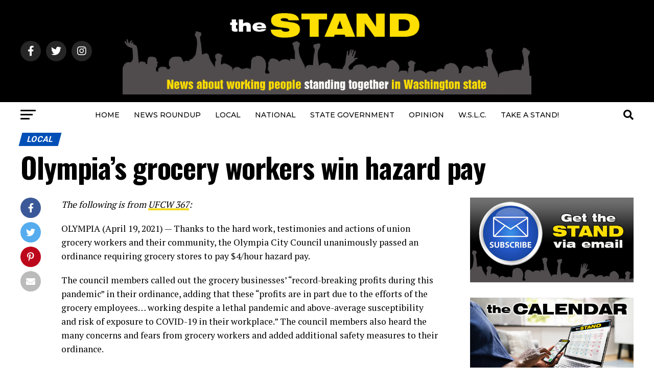

--- FILE ---
content_type: text/html; charset=UTF-8
request_url: https://www.thestand.org/2021/04/olympias-grocery-workers-win-hazard-pay/
body_size: 21006
content:
<!DOCTYPE html>
<html lang="en-US">
<head>
<meta charset="UTF-8" >
<meta name="viewport" id="viewport" content="width=device-width, initial-scale=1.0, maximum-scale=5.0, minimum-scale=1.0, user-scalable=yes" />
<link rel="pingback" href="https://www.thestand.org/xmlrpc.php" />
<meta property="og:type" content="article" />
					<meta property="og:image" content="https://www.thestand.org/wp-content/uploads/2021/04/ufcw367-hazard-pay-elle-hammer.jpg" />
		<meta name="twitter:image" content="https://www.thestand.org/wp-content/uploads/2021/04/ufcw367-hazard-pay-elle-hammer.jpg" />
	<meta property="og:url" content="https://www.thestand.org/2021/04/olympias-grocery-workers-win-hazard-pay/" />
<meta property="og:title" content="Olympia&#8217;s grocery workers win hazard pay" />
<meta property="og:description" content="The following is from UFCW 367: OLYMPIA (April 19, 2021) &#8212; Thanks to the hard work, testimonies and actions of union grocery workers and their community, the Olympia City Council unanimously passed an ordinance requiring grocery stores to pay $4/hour hazard pay. The council members called out the grocery businesses’ &#8220;record-breaking profits during this pandemic&#8221; [&hellip;]" />
<meta name="twitter:card" content="summary_large_image">
<meta name="twitter:url" content="https://www.thestand.org/2021/04/olympias-grocery-workers-win-hazard-pay/">
<meta name="twitter:title" content="Olympia&#8217;s grocery workers win hazard pay">
<meta name="twitter:description" content="The following is from UFCW 367: OLYMPIA (April 19, 2021) &#8212; Thanks to the hard work, testimonies and actions of union grocery workers and their community, the Olympia City Council unanimously passed an ordinance requiring grocery stores to pay $4/hour hazard pay. The council members called out the grocery businesses’ &#8220;record-breaking profits during this pandemic&#8221; [&hellip;]">
<script type="text/javascript">
/* <![CDATA[ */
(()=>{var e={};e.g=function(){if("object"==typeof globalThis)return globalThis;try{return this||new Function("return this")()}catch(e){if("object"==typeof window)return window}}(),function({ampUrl:n,isCustomizePreview:t,isAmpDevMode:r,noampQueryVarName:o,noampQueryVarValue:s,disabledStorageKey:i,mobileUserAgents:a,regexRegex:c}){if("undefined"==typeof sessionStorage)return;const d=new RegExp(c);if(!a.some((e=>{const n=e.match(d);return!(!n||!new RegExp(n[1],n[2]).test(navigator.userAgent))||navigator.userAgent.includes(e)})))return;e.g.addEventListener("DOMContentLoaded",(()=>{const e=document.getElementById("amp-mobile-version-switcher");if(!e)return;e.hidden=!1;const n=e.querySelector("a[href]");n&&n.addEventListener("click",(()=>{sessionStorage.removeItem(i)}))}));const g=r&&["paired-browsing-non-amp","paired-browsing-amp"].includes(window.name);if(sessionStorage.getItem(i)||t||g)return;const u=new URL(location.href),m=new URL(n);m.hash=u.hash,u.searchParams.has(o)&&s===u.searchParams.get(o)?sessionStorage.setItem(i,"1"):m.href!==u.href&&(window.stop(),location.replace(m.href))}({"ampUrl":"https:\/\/www.thestand.org\/2021\/04\/olympias-grocery-workers-win-hazard-pay\/?amp=1","noampQueryVarName":"noamp","noampQueryVarValue":"mobile","disabledStorageKey":"amp_mobile_redirect_disabled","mobileUserAgents":["Mobile","Android","Silk\/","Kindle","BlackBerry","Opera Mini","Opera Mobi"],"regexRegex":"^\\\/((?:.|\\n)+)\\\/([i]*)$","isCustomizePreview":false,"isAmpDevMode":false})})();
/* ]]> */
</script>
<meta name='robots' content='index, follow, max-image-preview:large, max-snippet:-1, max-video-preview:-1' />
	<style>img:is([sizes="auto" i], [sizes^="auto," i]) { contain-intrinsic-size: 3000px 1500px }</style>
	
	<!-- This site is optimized with the Yoast SEO plugin v26.3 - https://yoast.com/wordpress/plugins/seo/ -->
	<title>Olympia&#039;s grocery workers win hazard pay &#8212; The STAND</title>
	<link rel="canonical" href="https://www.thestand.org/2021/04/olympias-grocery-workers-win-hazard-pay/" />
	<meta property="og:locale" content="en_US" />
	<meta property="og:type" content="article" />
	<meta property="og:title" content="Olympia&#039;s grocery workers win hazard pay &#8212; The STAND" />
	<meta property="og:description" content="The following is from UFCW 367: OLYMPIA (April 19, 2021) &#8212; Thanks to the hard work, testimonies and actions of union grocery workers and their community, the Olympia City Council unanimously passed an ordinance requiring grocery stores to pay $4/hour hazard pay. The council members called out the grocery businesses’ &#8220;record-breaking profits during this pandemic&#8221; [&hellip;]" />
	<meta property="og:url" content="https://www.thestand.org/2021/04/olympias-grocery-workers-win-hazard-pay/" />
	<meta property="og:site_name" content="The STAND" />
	<meta property="article:publisher" content="https://www.facebook.com/TheStand/" />
	<meta property="article:published_time" content="2021-04-19T13:02:57+00:00" />
	<meta property="article:modified_time" content="2021-04-19T16:38:32+00:00" />
	<meta property="og:image" content="https://www.thestand.org/wp-content/uploads/2021/04/olympia-hazard-pay-ufcw367.jpg" />
	<meta property="og:image:width" content="1129" />
	<meta property="og:image:height" content="528" />
	<meta property="og:image:type" content="image/jpeg" />
	<meta name="author" content="David Groves" />
	<meta name="twitter:card" content="summary_large_image" />
	<meta name="twitter:image" content="https://www.thestand.org/wp-content/uploads/2021/04/olympia-hazard-pay-ufcw367.jpg" />
	<meta name="twitter:creator" content="@TheStandWA" />
	<meta name="twitter:site" content="@TheStandWA" />
	<meta name="twitter:label1" content="Written by" />
	<meta name="twitter:data1" content="David Groves" />
	<meta name="twitter:label2" content="Est. reading time" />
	<meta name="twitter:data2" content="3 minutes" />
	<script type="application/ld+json" class="yoast-schema-graph">{"@context":"https://schema.org","@graph":[{"@type":"Article","@id":"https://www.thestand.org/2021/04/olympias-grocery-workers-win-hazard-pay/#article","isPartOf":{"@id":"https://www.thestand.org/2021/04/olympias-grocery-workers-win-hazard-pay/"},"author":{"name":"David Groves","@id":"https://www.thestand.org/#/schema/person/03856ad7a0ac39068d43227019cfd78f"},"headline":"Olympia&#8217;s grocery workers win hazard pay","datePublished":"2021-04-19T13:02:57+00:00","dateModified":"2021-04-19T16:38:32+00:00","mainEntityOfPage":{"@id":"https://www.thestand.org/2021/04/olympias-grocery-workers-win-hazard-pay/"},"wordCount":461,"publisher":{"@id":"https://www.thestand.org/#organization"},"image":{"@id":"https://www.thestand.org/2021/04/olympias-grocery-workers-win-hazard-pay/#primaryimage"},"thumbnailUrl":"https://www.thestand.org/wp-content/uploads/2021/04/ufcw367-hazard-pay-elle-hammer.jpg","articleSection":["LOCAL"],"inLanguage":"en-US"},{"@type":"WebPage","@id":"https://www.thestand.org/2021/04/olympias-grocery-workers-win-hazard-pay/","url":"https://www.thestand.org/2021/04/olympias-grocery-workers-win-hazard-pay/","name":"Olympia's grocery workers win hazard pay &#8212; The STAND","isPartOf":{"@id":"https://www.thestand.org/#website"},"primaryImageOfPage":{"@id":"https://www.thestand.org/2021/04/olympias-grocery-workers-win-hazard-pay/#primaryimage"},"image":{"@id":"https://www.thestand.org/2021/04/olympias-grocery-workers-win-hazard-pay/#primaryimage"},"thumbnailUrl":"https://www.thestand.org/wp-content/uploads/2021/04/ufcw367-hazard-pay-elle-hammer.jpg","datePublished":"2021-04-19T13:02:57+00:00","dateModified":"2021-04-19T16:38:32+00:00","breadcrumb":{"@id":"https://www.thestand.org/2021/04/olympias-grocery-workers-win-hazard-pay/#breadcrumb"},"inLanguage":"en-US","potentialAction":[{"@type":"ReadAction","target":["https://www.thestand.org/2021/04/olympias-grocery-workers-win-hazard-pay/"]}]},{"@type":"ImageObject","inLanguage":"en-US","@id":"https://www.thestand.org/2021/04/olympias-grocery-workers-win-hazard-pay/#primaryimage","url":"https://www.thestand.org/wp-content/uploads/2021/04/ufcw367-hazard-pay-elle-hammer.jpg","contentUrl":"https://www.thestand.org/wp-content/uploads/2021/04/ufcw367-hazard-pay-elle-hammer.jpg","width":457,"height":387},{"@type":"BreadcrumbList","@id":"https://www.thestand.org/2021/04/olympias-grocery-workers-win-hazard-pay/#breadcrumb","itemListElement":[{"@type":"ListItem","position":1,"name":"Home","item":"https://www.thestand.org/"},{"@type":"ListItem","position":2,"name":"Olympia&#8217;s grocery workers win hazard pay"}]},{"@type":"WebSite","@id":"https://www.thestand.org/#website","url":"https://www.thestand.org/","name":"The STAND","description":"News about working people standing together in Washington state","publisher":{"@id":"https://www.thestand.org/#organization"},"potentialAction":[{"@type":"SearchAction","target":{"@type":"EntryPoint","urlTemplate":"https://www.thestand.org/?s={search_term_string}"},"query-input":{"@type":"PropertyValueSpecification","valueRequired":true,"valueName":"search_term_string"}}],"inLanguage":"en-US"},{"@type":"Organization","@id":"https://www.thestand.org/#organization","name":"The Stand","url":"https://www.thestand.org/","logo":{"@type":"ImageObject","inLanguage":"en-US","@id":"https://www.thestand.org/#/schema/logo/image/","url":"https://www.thestand.org/wp-content/uploads/2016/01/the-stand-email-banner-16.jpg","contentUrl":"https://www.thestand.org/wp-content/uploads/2016/01/the-stand-email-banner-16.jpg","width":485,"height":108,"caption":"The Stand"},"image":{"@id":"https://www.thestand.org/#/schema/logo/image/"},"sameAs":["https://www.facebook.com/TheStand/","https://x.com/TheStandWA","https://www.instagram.com/wa_aflcio/"]},{"@type":"Person","@id":"https://www.thestand.org/#/schema/person/03856ad7a0ac39068d43227019cfd78f","name":"David Groves","description":"David is Editor of The Stand, and Publications Director for the Washington State Labor Council. He joined the council in 1992 after working as a newspaper copy/layout editor at the Carroll County (Md.) Times and the (Norfolk) Virginian-Pilot. He earned a B.S. in Journalism from the University of Maryland.","sameAs":["https://www.thestand.org"],"url":"https://www.thestand.org/author/david-groves/"}]}</script>
	<!-- / Yoast SEO plugin. -->


<link rel='dns-prefetch' href='//ajax.googleapis.com' />
<link rel='dns-prefetch' href='//fonts.googleapis.com' />
<link rel="alternate" type="application/rss+xml" title="The STAND &raquo; Feed" href="https://www.thestand.org/feed/" />
<link rel="alternate" type="application/rss+xml" title="The STAND &raquo; Comments Feed" href="https://www.thestand.org/comments/feed/" />
<script type="text/javascript">
/* <![CDATA[ */
window._wpemojiSettings = {"baseUrl":"https:\/\/s.w.org\/images\/core\/emoji\/16.0.1\/72x72\/","ext":".png","svgUrl":"https:\/\/s.w.org\/images\/core\/emoji\/16.0.1\/svg\/","svgExt":".svg","source":{"concatemoji":"https:\/\/www.thestand.org\/wp-includes\/js\/wp-emoji-release.min.js?ver=6.8.3"}};
/*! This file is auto-generated */
!function(s,n){var o,i,e;function c(e){try{var t={supportTests:e,timestamp:(new Date).valueOf()};sessionStorage.setItem(o,JSON.stringify(t))}catch(e){}}function p(e,t,n){e.clearRect(0,0,e.canvas.width,e.canvas.height),e.fillText(t,0,0);var t=new Uint32Array(e.getImageData(0,0,e.canvas.width,e.canvas.height).data),a=(e.clearRect(0,0,e.canvas.width,e.canvas.height),e.fillText(n,0,0),new Uint32Array(e.getImageData(0,0,e.canvas.width,e.canvas.height).data));return t.every(function(e,t){return e===a[t]})}function u(e,t){e.clearRect(0,0,e.canvas.width,e.canvas.height),e.fillText(t,0,0);for(var n=e.getImageData(16,16,1,1),a=0;a<n.data.length;a++)if(0!==n.data[a])return!1;return!0}function f(e,t,n,a){switch(t){case"flag":return n(e,"\ud83c\udff3\ufe0f\u200d\u26a7\ufe0f","\ud83c\udff3\ufe0f\u200b\u26a7\ufe0f")?!1:!n(e,"\ud83c\udde8\ud83c\uddf6","\ud83c\udde8\u200b\ud83c\uddf6")&&!n(e,"\ud83c\udff4\udb40\udc67\udb40\udc62\udb40\udc65\udb40\udc6e\udb40\udc67\udb40\udc7f","\ud83c\udff4\u200b\udb40\udc67\u200b\udb40\udc62\u200b\udb40\udc65\u200b\udb40\udc6e\u200b\udb40\udc67\u200b\udb40\udc7f");case"emoji":return!a(e,"\ud83e\udedf")}return!1}function g(e,t,n,a){var r="undefined"!=typeof WorkerGlobalScope&&self instanceof WorkerGlobalScope?new OffscreenCanvas(300,150):s.createElement("canvas"),o=r.getContext("2d",{willReadFrequently:!0}),i=(o.textBaseline="top",o.font="600 32px Arial",{});return e.forEach(function(e){i[e]=t(o,e,n,a)}),i}function t(e){var t=s.createElement("script");t.src=e,t.defer=!0,s.head.appendChild(t)}"undefined"!=typeof Promise&&(o="wpEmojiSettingsSupports",i=["flag","emoji"],n.supports={everything:!0,everythingExceptFlag:!0},e=new Promise(function(e){s.addEventListener("DOMContentLoaded",e,{once:!0})}),new Promise(function(t){var n=function(){try{var e=JSON.parse(sessionStorage.getItem(o));if("object"==typeof e&&"number"==typeof e.timestamp&&(new Date).valueOf()<e.timestamp+604800&&"object"==typeof e.supportTests)return e.supportTests}catch(e){}return null}();if(!n){if("undefined"!=typeof Worker&&"undefined"!=typeof OffscreenCanvas&&"undefined"!=typeof URL&&URL.createObjectURL&&"undefined"!=typeof Blob)try{var e="postMessage("+g.toString()+"("+[JSON.stringify(i),f.toString(),p.toString(),u.toString()].join(",")+"));",a=new Blob([e],{type:"text/javascript"}),r=new Worker(URL.createObjectURL(a),{name:"wpTestEmojiSupports"});return void(r.onmessage=function(e){c(n=e.data),r.terminate(),t(n)})}catch(e){}c(n=g(i,f,p,u))}t(n)}).then(function(e){for(var t in e)n.supports[t]=e[t],n.supports.everything=n.supports.everything&&n.supports[t],"flag"!==t&&(n.supports.everythingExceptFlag=n.supports.everythingExceptFlag&&n.supports[t]);n.supports.everythingExceptFlag=n.supports.everythingExceptFlag&&!n.supports.flag,n.DOMReady=!1,n.readyCallback=function(){n.DOMReady=!0}}).then(function(){return e}).then(function(){var e;n.supports.everything||(n.readyCallback(),(e=n.source||{}).concatemoji?t(e.concatemoji):e.wpemoji&&e.twemoji&&(t(e.twemoji),t(e.wpemoji)))}))}((window,document),window._wpemojiSettings);
/* ]]> */
</script>
<style id='wp-emoji-styles-inline-css' type='text/css'>

	img.wp-smiley, img.emoji {
		display: inline !important;
		border: none !important;
		box-shadow: none !important;
		height: 1em !important;
		width: 1em !important;
		margin: 0 0.07em !important;
		vertical-align: -0.1em !important;
		background: none !important;
		padding: 0 !important;
	}
</style>
<link rel='stylesheet' id='wp-block-library-css' href='https://www.thestand.org/wp-includes/css/dist/block-library/style.min.css?ver=6.8.3' type='text/css' media='all' />
<style id='classic-theme-styles-inline-css' type='text/css'>
/*! This file is auto-generated */
.wp-block-button__link{color:#fff;background-color:#32373c;border-radius:9999px;box-shadow:none;text-decoration:none;padding:calc(.667em + 2px) calc(1.333em + 2px);font-size:1.125em}.wp-block-file__button{background:#32373c;color:#fff;text-decoration:none}
</style>
<style id='global-styles-inline-css' type='text/css'>
:root{--wp--preset--aspect-ratio--square: 1;--wp--preset--aspect-ratio--4-3: 4/3;--wp--preset--aspect-ratio--3-4: 3/4;--wp--preset--aspect-ratio--3-2: 3/2;--wp--preset--aspect-ratio--2-3: 2/3;--wp--preset--aspect-ratio--16-9: 16/9;--wp--preset--aspect-ratio--9-16: 9/16;--wp--preset--color--black: #000000;--wp--preset--color--cyan-bluish-gray: #abb8c3;--wp--preset--color--white: #ffffff;--wp--preset--color--pale-pink: #f78da7;--wp--preset--color--vivid-red: #cf2e2e;--wp--preset--color--luminous-vivid-orange: #ff6900;--wp--preset--color--luminous-vivid-amber: #fcb900;--wp--preset--color--light-green-cyan: #7bdcb5;--wp--preset--color--vivid-green-cyan: #00d084;--wp--preset--color--pale-cyan-blue: #8ed1fc;--wp--preset--color--vivid-cyan-blue: #0693e3;--wp--preset--color--vivid-purple: #9b51e0;--wp--preset--gradient--vivid-cyan-blue-to-vivid-purple: linear-gradient(135deg,rgba(6,147,227,1) 0%,rgb(155,81,224) 100%);--wp--preset--gradient--light-green-cyan-to-vivid-green-cyan: linear-gradient(135deg,rgb(122,220,180) 0%,rgb(0,208,130) 100%);--wp--preset--gradient--luminous-vivid-amber-to-luminous-vivid-orange: linear-gradient(135deg,rgba(252,185,0,1) 0%,rgba(255,105,0,1) 100%);--wp--preset--gradient--luminous-vivid-orange-to-vivid-red: linear-gradient(135deg,rgba(255,105,0,1) 0%,rgb(207,46,46) 100%);--wp--preset--gradient--very-light-gray-to-cyan-bluish-gray: linear-gradient(135deg,rgb(238,238,238) 0%,rgb(169,184,195) 100%);--wp--preset--gradient--cool-to-warm-spectrum: linear-gradient(135deg,rgb(74,234,220) 0%,rgb(151,120,209) 20%,rgb(207,42,186) 40%,rgb(238,44,130) 60%,rgb(251,105,98) 80%,rgb(254,248,76) 100%);--wp--preset--gradient--blush-light-purple: linear-gradient(135deg,rgb(255,206,236) 0%,rgb(152,150,240) 100%);--wp--preset--gradient--blush-bordeaux: linear-gradient(135deg,rgb(254,205,165) 0%,rgb(254,45,45) 50%,rgb(107,0,62) 100%);--wp--preset--gradient--luminous-dusk: linear-gradient(135deg,rgb(255,203,112) 0%,rgb(199,81,192) 50%,rgb(65,88,208) 100%);--wp--preset--gradient--pale-ocean: linear-gradient(135deg,rgb(255,245,203) 0%,rgb(182,227,212) 50%,rgb(51,167,181) 100%);--wp--preset--gradient--electric-grass: linear-gradient(135deg,rgb(202,248,128) 0%,rgb(113,206,126) 100%);--wp--preset--gradient--midnight: linear-gradient(135deg,rgb(2,3,129) 0%,rgb(40,116,252) 100%);--wp--preset--font-size--small: 13px;--wp--preset--font-size--medium: 20px;--wp--preset--font-size--large: 36px;--wp--preset--font-size--x-large: 42px;--wp--preset--spacing--20: 0.44rem;--wp--preset--spacing--30: 0.67rem;--wp--preset--spacing--40: 1rem;--wp--preset--spacing--50: 1.5rem;--wp--preset--spacing--60: 2.25rem;--wp--preset--spacing--70: 3.38rem;--wp--preset--spacing--80: 5.06rem;--wp--preset--shadow--natural: 6px 6px 9px rgba(0, 0, 0, 0.2);--wp--preset--shadow--deep: 12px 12px 50px rgba(0, 0, 0, 0.4);--wp--preset--shadow--sharp: 6px 6px 0px rgba(0, 0, 0, 0.2);--wp--preset--shadow--outlined: 6px 6px 0px -3px rgba(255, 255, 255, 1), 6px 6px rgba(0, 0, 0, 1);--wp--preset--shadow--crisp: 6px 6px 0px rgba(0, 0, 0, 1);}:where(.is-layout-flex){gap: 0.5em;}:where(.is-layout-grid){gap: 0.5em;}body .is-layout-flex{display: flex;}.is-layout-flex{flex-wrap: wrap;align-items: center;}.is-layout-flex > :is(*, div){margin: 0;}body .is-layout-grid{display: grid;}.is-layout-grid > :is(*, div){margin: 0;}:where(.wp-block-columns.is-layout-flex){gap: 2em;}:where(.wp-block-columns.is-layout-grid){gap: 2em;}:where(.wp-block-post-template.is-layout-flex){gap: 1.25em;}:where(.wp-block-post-template.is-layout-grid){gap: 1.25em;}.has-black-color{color: var(--wp--preset--color--black) !important;}.has-cyan-bluish-gray-color{color: var(--wp--preset--color--cyan-bluish-gray) !important;}.has-white-color{color: var(--wp--preset--color--white) !important;}.has-pale-pink-color{color: var(--wp--preset--color--pale-pink) !important;}.has-vivid-red-color{color: var(--wp--preset--color--vivid-red) !important;}.has-luminous-vivid-orange-color{color: var(--wp--preset--color--luminous-vivid-orange) !important;}.has-luminous-vivid-amber-color{color: var(--wp--preset--color--luminous-vivid-amber) !important;}.has-light-green-cyan-color{color: var(--wp--preset--color--light-green-cyan) !important;}.has-vivid-green-cyan-color{color: var(--wp--preset--color--vivid-green-cyan) !important;}.has-pale-cyan-blue-color{color: var(--wp--preset--color--pale-cyan-blue) !important;}.has-vivid-cyan-blue-color{color: var(--wp--preset--color--vivid-cyan-blue) !important;}.has-vivid-purple-color{color: var(--wp--preset--color--vivid-purple) !important;}.has-black-background-color{background-color: var(--wp--preset--color--black) !important;}.has-cyan-bluish-gray-background-color{background-color: var(--wp--preset--color--cyan-bluish-gray) !important;}.has-white-background-color{background-color: var(--wp--preset--color--white) !important;}.has-pale-pink-background-color{background-color: var(--wp--preset--color--pale-pink) !important;}.has-vivid-red-background-color{background-color: var(--wp--preset--color--vivid-red) !important;}.has-luminous-vivid-orange-background-color{background-color: var(--wp--preset--color--luminous-vivid-orange) !important;}.has-luminous-vivid-amber-background-color{background-color: var(--wp--preset--color--luminous-vivid-amber) !important;}.has-light-green-cyan-background-color{background-color: var(--wp--preset--color--light-green-cyan) !important;}.has-vivid-green-cyan-background-color{background-color: var(--wp--preset--color--vivid-green-cyan) !important;}.has-pale-cyan-blue-background-color{background-color: var(--wp--preset--color--pale-cyan-blue) !important;}.has-vivid-cyan-blue-background-color{background-color: var(--wp--preset--color--vivid-cyan-blue) !important;}.has-vivid-purple-background-color{background-color: var(--wp--preset--color--vivid-purple) !important;}.has-black-border-color{border-color: var(--wp--preset--color--black) !important;}.has-cyan-bluish-gray-border-color{border-color: var(--wp--preset--color--cyan-bluish-gray) !important;}.has-white-border-color{border-color: var(--wp--preset--color--white) !important;}.has-pale-pink-border-color{border-color: var(--wp--preset--color--pale-pink) !important;}.has-vivid-red-border-color{border-color: var(--wp--preset--color--vivid-red) !important;}.has-luminous-vivid-orange-border-color{border-color: var(--wp--preset--color--luminous-vivid-orange) !important;}.has-luminous-vivid-amber-border-color{border-color: var(--wp--preset--color--luminous-vivid-amber) !important;}.has-light-green-cyan-border-color{border-color: var(--wp--preset--color--light-green-cyan) !important;}.has-vivid-green-cyan-border-color{border-color: var(--wp--preset--color--vivid-green-cyan) !important;}.has-pale-cyan-blue-border-color{border-color: var(--wp--preset--color--pale-cyan-blue) !important;}.has-vivid-cyan-blue-border-color{border-color: var(--wp--preset--color--vivid-cyan-blue) !important;}.has-vivid-purple-border-color{border-color: var(--wp--preset--color--vivid-purple) !important;}.has-vivid-cyan-blue-to-vivid-purple-gradient-background{background: var(--wp--preset--gradient--vivid-cyan-blue-to-vivid-purple) !important;}.has-light-green-cyan-to-vivid-green-cyan-gradient-background{background: var(--wp--preset--gradient--light-green-cyan-to-vivid-green-cyan) !important;}.has-luminous-vivid-amber-to-luminous-vivid-orange-gradient-background{background: var(--wp--preset--gradient--luminous-vivid-amber-to-luminous-vivid-orange) !important;}.has-luminous-vivid-orange-to-vivid-red-gradient-background{background: var(--wp--preset--gradient--luminous-vivid-orange-to-vivid-red) !important;}.has-very-light-gray-to-cyan-bluish-gray-gradient-background{background: var(--wp--preset--gradient--very-light-gray-to-cyan-bluish-gray) !important;}.has-cool-to-warm-spectrum-gradient-background{background: var(--wp--preset--gradient--cool-to-warm-spectrum) !important;}.has-blush-light-purple-gradient-background{background: var(--wp--preset--gradient--blush-light-purple) !important;}.has-blush-bordeaux-gradient-background{background: var(--wp--preset--gradient--blush-bordeaux) !important;}.has-luminous-dusk-gradient-background{background: var(--wp--preset--gradient--luminous-dusk) !important;}.has-pale-ocean-gradient-background{background: var(--wp--preset--gradient--pale-ocean) !important;}.has-electric-grass-gradient-background{background: var(--wp--preset--gradient--electric-grass) !important;}.has-midnight-gradient-background{background: var(--wp--preset--gradient--midnight) !important;}.has-small-font-size{font-size: var(--wp--preset--font-size--small) !important;}.has-medium-font-size{font-size: var(--wp--preset--font-size--medium) !important;}.has-large-font-size{font-size: var(--wp--preset--font-size--large) !important;}.has-x-large-font-size{font-size: var(--wp--preset--font-size--x-large) !important;}
:where(.wp-block-post-template.is-layout-flex){gap: 1.25em;}:where(.wp-block-post-template.is-layout-grid){gap: 1.25em;}
:where(.wp-block-columns.is-layout-flex){gap: 2em;}:where(.wp-block-columns.is-layout-grid){gap: 2em;}
:root :where(.wp-block-pullquote){font-size: 1.5em;line-height: 1.6;}
</style>
<style id='calendar-style-inline-css' type='text/css'>
    .calnk a:hover {
         background-position:0 0;
         text-decoration:none;  
         color:#000000;
         border-bottom:1px dotted #000000;
         }
    .calnk a:visited {
         text-decoration:none;
         color:#000000;
         border-bottom:1px dotted #000000;
        }
    .calnk a {
        text-decoration:none; 
        color:#000000; 
        border-bottom:1px dotted #000000;
        }
    .calnk a span { 
        display:none; 
        }
    .calnk a:hover span {
        color:#333333; 
        background:#F6F79B; 
        display:block;
        position:absolute; 
        margin-top:1px; 
        padding:5px; 
        width:250px; 
        z-index:100;
        line-height:1.2em;
        }
     .calendar-table {
        border:none;
        width:100%;
     }
     .calendar-heading {
        height:25px;
        text-align:center;
        border:1px solid #D6DED5;
        background-color:#E4EBE3;
     }
     .calendar-next {
        width:25%;
        text-align:center;
     }
     .calendar-prev {
        width:25%;
        text-align:center;
     }
     .calendar-month {
        width:50%;
        text-align:center;
        font-weight:bold;
     }
     .normal-day-heading {
        text-align:center;
        width:25px;
        height:25px;
        font-size:0.8em;
        border:1px solid #DFE6DE;
        background-color:#EBF2EA;
     }
     .weekend-heading {
        text-align:center;
        width:25px;
        height:25px;
        font-size:0.8em;
        border:1px solid #DFE6DE;
        background-color:#EBF2EA;
        color:#FF0000;
     }
     .day-with-date {
        vertical-align:text-top;
        text-align:left;
        width:60px;
        height:60px;
        border:1px solid #DFE6DE;
     }
     .no-events {

     }
     .day-without-date {
        width:60px;
        height:60px;
        border:1px solid #E9F0E8;
     }
     span.weekend {
        color:#FF0000;
     }
     .current-day {
        vertical-align:text-top;
        text-align:left;
        width:60px;
        height:60px;
        border:1px solid #BFBFBF;
        background-color:#E4EBE3;
     }
     span.event {
        font-size:0.75em;
     }
     .kjo-link {
        font-size:0.75em;
        text-align:center;
     }
     .calendar-date-switcher {
        height:25px;
        text-align:center;
        border:1px solid #D6DED5;
        background-color:#E4EBE3;
     }
     .calendar-date-switcher form {
        margin:0;
        padding:0;
     }
     .calendar-date-switcher input {
        border:1px #D6DED5 solid;
     }
     .calendar-date-switcher select {
        border:1px #D6DED5 solid;
     }
     .cat-key {
        width:100%;
        margin-top:10px;
        padding:5px;
        border:1px solid #D6DED5;
     }
     .calnk a:hover span span.event-title {
        padding:0;
        text-align:center;
        font-weight:bold;
        font-size:1.2em;
        }
     .calnk a:hover span span.event-title-break {
        width:96%;
        text-align:center;
        height:1px;
        margin-top:5px;
        margin-right:2%;
        padding:0;
        background-color:#000000;
     }
     .calnk a:hover span span.event-content-break {
        width:96%;
        text-align:center;
        height:1px;
        margin-top:5px;
        margin-right:2%;
        padding:0;
        background-color:#000000;
     }
     .page-upcoming-events {
        font-size:80%;
     }
     .page-todays-events {
        font-size:80%;
     }
</style>
<link rel='stylesheet' id='wpsm-comptable-styles-css' href='https://www.thestand.org/wp-content/plugins/table-maker/css/style.css?ver=1.9.1' type='text/css' media='all' />
<link rel='stylesheet' id='ql-jquery-ui-css' href='//ajax.googleapis.com/ajax/libs/jqueryui/1.12.1/themes/smoothness/jquery-ui.css?ver=6.8.3' type='text/css' media='all' />
<link rel='stylesheet' id='mvp-custom-style-css' href='https://www.thestand.org/wp-content/themes/zox-news/style.css?ver=6.8.3' type='text/css' media='all' />
<style id='mvp-custom-style-inline-css' type='text/css'>


#mvp-wallpaper {
	background: url() no-repeat 50% 0;
	}

#mvp-foot-copy a {
	color: #f4dc22;
	}

#mvp-content-main p a,
#mvp-content-main ul a,
#mvp-content-main ol a,
.mvp-post-add-main p a,
.mvp-post-add-main ul a,
.mvp-post-add-main ol a {
	box-shadow: inset 0 -4px 0 #f4dc22;
	}

#mvp-content-main p a:hover,
#mvp-content-main ul a:hover,
#mvp-content-main ol a:hover,
.mvp-post-add-main p a:hover,
.mvp-post-add-main ul a:hover,
.mvp-post-add-main ol a:hover {
	background: #f4dc22;
	}

a,
a:visited,
.post-info-name a,
.woocommerce .woocommerce-breadcrumb a {
	color: #f4dc22;
	}

#mvp-side-wrap a:hover {
	color: #f4dc22;
	}

.mvp-fly-top:hover,
.mvp-vid-box-wrap,
ul.mvp-soc-mob-list li.mvp-soc-mob-com {
	background: #f4dc22;
	}

nav.mvp-fly-nav-menu ul li.menu-item-has-children:after,
.mvp-feat1-left-wrap span.mvp-cd-cat,
.mvp-widget-feat1-top-story span.mvp-cd-cat,
.mvp-widget-feat2-left-cont span.mvp-cd-cat,
.mvp-widget-dark-feat span.mvp-cd-cat,
.mvp-widget-dark-sub span.mvp-cd-cat,
.mvp-vid-wide-text span.mvp-cd-cat,
.mvp-feat2-top-text span.mvp-cd-cat,
.mvp-feat3-main-story span.mvp-cd-cat,
.mvp-feat3-sub-text span.mvp-cd-cat,
.mvp-feat4-main-text span.mvp-cd-cat,
.woocommerce-message:before,
.woocommerce-info:before,
.woocommerce-message:before {
	color: #f4dc22;
	}

#searchform input,
.mvp-authors-name {
	border-bottom: 1px solid #f4dc22;
	}

.mvp-fly-top:hover {
	border-top: 1px solid #f4dc22;
	border-left: 1px solid #f4dc22;
	border-bottom: 1px solid #f4dc22;
	}

.woocommerce .widget_price_filter .ui-slider .ui-slider-handle,
.woocommerce #respond input#submit.alt,
.woocommerce a.button.alt,
.woocommerce button.button.alt,
.woocommerce input.button.alt,
.woocommerce #respond input#submit.alt:hover,
.woocommerce a.button.alt:hover,
.woocommerce button.button.alt:hover,
.woocommerce input.button.alt:hover {
	background-color: #f4dc22;
	}

.woocommerce-error,
.woocommerce-info,
.woocommerce-message {
	border-top-color: #f4dc22;
	}

ul.mvp-feat1-list-buts li.active span.mvp-feat1-list-but,
span.mvp-widget-home-title,
span.mvp-post-cat,
span.mvp-feat1-pop-head {
	background: #004fb7;
	}

.woocommerce span.onsale {
	background-color: #004fb7;
	}

.mvp-widget-feat2-side-more-but,
.woocommerce .star-rating span:before,
span.mvp-prev-next-label,
.mvp-cat-date-wrap .sticky {
	color: #004fb7 !important;
	}

#mvp-main-nav-top,
#mvp-fly-wrap,
.mvp-soc-mob-right,
#mvp-main-nav-small-cont {
	background: #000000;
	}

#mvp-main-nav-small .mvp-fly-but-wrap span,
#mvp-main-nav-small .mvp-search-but-wrap span,
.mvp-nav-top-left .mvp-fly-but-wrap span,
#mvp-fly-wrap .mvp-fly-but-wrap span {
	background: #555555;
	}

.mvp-nav-top-right .mvp-nav-search-but,
span.mvp-fly-soc-head,
.mvp-soc-mob-right i,
#mvp-main-nav-small span.mvp-nav-search-but,
#mvp-main-nav-small .mvp-nav-menu ul li a  {
	color: #555555;
	}

#mvp-main-nav-small .mvp-nav-menu ul li.menu-item-has-children a:after {
	border-color: #555555 transparent transparent transparent;
	}

#mvp-nav-top-wrap span.mvp-nav-search-but:hover,
#mvp-main-nav-small span.mvp-nav-search-but:hover {
	color: #004fb7;
	}

#mvp-nav-top-wrap .mvp-fly-but-wrap:hover span,
#mvp-main-nav-small .mvp-fly-but-wrap:hover span,
span.mvp-woo-cart-num:hover {
	background: #004fb7;
	}

#mvp-main-nav-bot-cont {
	background: #ffffff;
	}

#mvp-nav-bot-wrap .mvp-fly-but-wrap span,
#mvp-nav-bot-wrap .mvp-search-but-wrap span {
	background: #000000;
	}

#mvp-nav-bot-wrap span.mvp-nav-search-but,
#mvp-nav-bot-wrap .mvp-nav-menu ul li a {
	color: #000000;
	}

#mvp-nav-bot-wrap .mvp-nav-menu ul li.menu-item-has-children a:after {
	border-color: #000000 transparent transparent transparent;
	}

.mvp-nav-menu ul li:hover a {
	border-bottom: 5px solid #004fb7;
	}

#mvp-nav-bot-wrap .mvp-fly-but-wrap:hover span {
	background: #004fb7;
	}

#mvp-nav-bot-wrap span.mvp-nav-search-but:hover {
	color: #004fb7;
	}

body,
.mvp-feat1-feat-text p,
.mvp-feat2-top-text p,
.mvp-feat3-main-text p,
.mvp-feat3-sub-text p,
#searchform input,
.mvp-author-info-text,
span.mvp-post-excerpt,
.mvp-nav-menu ul li ul.sub-menu li a,
nav.mvp-fly-nav-menu ul li a,
.mvp-ad-label,
span.mvp-feat-caption,
.mvp-post-tags a,
.mvp-post-tags a:visited,
span.mvp-author-box-name a,
#mvp-author-box-text p,
.mvp-post-gallery-text p,
ul.mvp-soc-mob-list li span,
#comments,
h3#reply-title,
h2.comments,
#mvp-foot-copy p,
span.mvp-fly-soc-head,
.mvp-post-tags-header,
span.mvp-prev-next-label,
span.mvp-post-add-link-but,
#mvp-comments-button a,
#mvp-comments-button span.mvp-comment-but-text,
.woocommerce ul.product_list_widget span.product-title,
.woocommerce ul.product_list_widget li a,
.woocommerce #reviews #comments ol.commentlist li .comment-text p.meta,
.woocommerce div.product p.price,
.woocommerce div.product p.price ins,
.woocommerce div.product p.price del,
.woocommerce ul.products li.product .price del,
.woocommerce ul.products li.product .price ins,
.woocommerce ul.products li.product .price,
.woocommerce #respond input#submit,
.woocommerce a.button,
.woocommerce button.button,
.woocommerce input.button,
.woocommerce .widget_price_filter .price_slider_amount .button,
.woocommerce span.onsale,
.woocommerce-review-link,
#woo-content p.woocommerce-result-count,
.woocommerce div.product .woocommerce-tabs ul.tabs li a,
a.mvp-inf-more-but,
span.mvp-cont-read-but,
span.mvp-cd-cat,
span.mvp-cd-date,
.mvp-feat4-main-text p,
span.mvp-woo-cart-num,
span.mvp-widget-home-title2,
.wp-caption,
#mvp-content-main p.wp-caption-text,
.gallery-caption,
.mvp-post-add-main p.wp-caption-text,
#bbpress-forums,
#bbpress-forums p,
.protected-post-form input,
#mvp-feat6-text p {
	font-family: 'Roboto', sans-serif;
	font-display: swap;
	}

.mvp-blog-story-text p,
span.mvp-author-page-desc,
#mvp-404 p,
.mvp-widget-feat1-bot-text p,
.mvp-widget-feat2-left-text p,
.mvp-flex-story-text p,
.mvp-search-text p,
#mvp-content-main p,
.mvp-post-add-main p,
#mvp-content-main ul li,
#mvp-content-main ol li,
.rwp-summary,
.rwp-u-review__comment,
.mvp-feat5-mid-main-text p,
.mvp-feat5-small-main-text p,
#mvp-content-main .wp-block-button__link,
.wp-block-audio figcaption,
.wp-block-video figcaption,
.wp-block-embed figcaption,
.wp-block-verse pre,
pre.wp-block-verse {
	font-family: 'PT Serif', sans-serif;
	font-display: swap;
	}

.mvp-nav-menu ul li a,
#mvp-foot-menu ul li a {
	font-family: 'Montserrat', sans-serif;
	font-display: swap;
	}


.mvp-feat1-sub-text h2,
.mvp-feat1-pop-text h2,
.mvp-feat1-list-text h2,
.mvp-widget-feat1-top-text h2,
.mvp-widget-feat1-bot-text h2,
.mvp-widget-dark-feat-text h2,
.mvp-widget-dark-sub-text h2,
.mvp-widget-feat2-left-text h2,
.mvp-widget-feat2-right-text h2,
.mvp-blog-story-text h2,
.mvp-flex-story-text h2,
.mvp-vid-wide-more-text p,
.mvp-prev-next-text p,
.mvp-related-text,
.mvp-post-more-text p,
h2.mvp-authors-latest a,
.mvp-feat2-bot-text h2,
.mvp-feat3-sub-text h2,
.mvp-feat3-main-text h2,
.mvp-feat4-main-text h2,
.mvp-feat5-text h2,
.mvp-feat5-mid-main-text h2,
.mvp-feat5-small-main-text h2,
.mvp-feat5-mid-sub-text h2,
#mvp-feat6-text h2,
.alp-related-posts-wrapper .alp-related-post .post-title {
	font-family: 'Oswald', sans-serif;
	font-display: swap;
	}

.mvp-feat2-top-text h2,
.mvp-feat1-feat-text h2,
h1.mvp-post-title,
h1.mvp-post-title-wide,
.mvp-drop-nav-title h4,
#mvp-content-main blockquote p,
.mvp-post-add-main blockquote p,
#mvp-content-main p.has-large-font-size,
#mvp-404 h1,
#woo-content h1.page-title,
.woocommerce div.product .product_title,
.woocommerce ul.products li.product h3,
.alp-related-posts .current .post-title {
	font-family: 'Oswald', sans-serif;
	font-display: swap;
	}

span.mvp-feat1-pop-head,
.mvp-feat1-pop-text:before,
span.mvp-feat1-list-but,
span.mvp-widget-home-title,
.mvp-widget-feat2-side-more,
span.mvp-post-cat,
span.mvp-page-head,
h1.mvp-author-top-head,
.mvp-authors-name,
#mvp-content-main h1,
#mvp-content-main h2,
#mvp-content-main h3,
#mvp-content-main h4,
#mvp-content-main h5,
#mvp-content-main h6,
.woocommerce .related h2,
.woocommerce div.product .woocommerce-tabs .panel h2,
.woocommerce div.product .product_title,
.mvp-feat5-side-list .mvp-feat1-list-img:after {
	font-family: 'Roboto', sans-serif;
	font-display: swap;
	}

	

	.mvp-nav-links {
		display: none;
		}
		

	.alp-advert {
		display: none;
	}
	.alp-related-posts-wrapper .alp-related-posts .current {
		margin: 0 0 10px;
	}
		
</style>
<link rel='stylesheet' id='mvp-reset-css' href='https://www.thestand.org/wp-content/themes/zox-news/css/reset.css?ver=6.8.3' type='text/css' media='all' />
<link rel='stylesheet' id='fontawesome-css' href='https://www.thestand.org/wp-content/themes/zox-news/font-awesome/css/all.css?ver=6.8.3' type='text/css' media='all' />
<link crossorigin="anonymous" rel='stylesheet' id='mvp-fonts-css' href='//fonts.googleapis.com/css?family=Roboto%3A300%2C400%2C700%2C900%7COswald%3A400%2C700%7CAdvent+Pro%3A700%7COpen+Sans%3A700%7CAnton%3A400Oswald%3A100%2C200%2C300%2C400%2C500%2C600%2C700%2C800%2C900%7COswald%3A100%2C200%2C300%2C400%2C500%2C600%2C700%2C800%2C900%7CRoboto%3A100%2C200%2C300%2C400%2C500%2C600%2C700%2C800%2C900%7CRoboto%3A100%2C200%2C300%2C400%2C500%2C600%2C700%2C800%2C900%7CPT+Serif%3A100%2C200%2C300%2C400%2C500%2C600%2C700%2C800%2C900%7CMontserrat%3A100%2C200%2C300%2C400%2C500%2C600%2C700%2C800%2C900%26subset%3Dlatin%2Clatin-ext%2Ccyrillic%2Ccyrillic-ext%2Cgreek-ext%2Cgreek%2Cvietnamese%26display%3Dswap' type='text/css' media='all' />
<link rel='stylesheet' id='mvp-media-queries-css' href='https://www.thestand.org/wp-content/themes/zox-news/css/media-queries.css?ver=6.8.3' type='text/css' media='all' />
<script type="text/javascript" src="https://www.thestand.org/wp-includes/js/jquery/jquery.min.js?ver=3.7.1" id="jquery-core-js"></script>
<script type="text/javascript" src="https://www.thestand.org/wp-includes/js/jquery/jquery-migrate.min.js?ver=3.4.1" id="jquery-migrate-js"></script>
<link rel="https://api.w.org/" href="https://www.thestand.org/wp-json/" /><link rel="alternate" title="JSON" type="application/json" href="https://www.thestand.org/wp-json/wp/v2/posts/97503" /><link rel="EditURI" type="application/rsd+xml" title="RSD" href="https://www.thestand.org/xmlrpc.php?rsd" />
<meta name="generator" content="WordPress 6.8.3" />
<link rel='shortlink' href='https://www.thestand.org/?p=97503' />
<link rel="alternate" title="oEmbed (JSON)" type="application/json+oembed" href="https://www.thestand.org/wp-json/oembed/1.0/embed?url=https%3A%2F%2Fwww.thestand.org%2F2021%2F04%2Folympias-grocery-workers-win-hazard-pay%2F" />
<link rel="alternate" title="oEmbed (XML)" type="text/xml+oembed" href="https://www.thestand.org/wp-json/oembed/1.0/embed?url=https%3A%2F%2Fwww.thestand.org%2F2021%2F04%2Folympias-grocery-workers-win-hazard-pay%2F&#038;format=xml" />

		<!-- GA Google Analytics @ https://m0n.co/ga -->
		<script>
			(function(i,s,o,g,r,a,m){i['GoogleAnalyticsObject']=r;i[r]=i[r]||function(){
			(i[r].q=i[r].q||[]).push(arguments)},i[r].l=1*new Date();a=s.createElement(o),
			m=s.getElementsByTagName(o)[0];a.async=1;a.src=g;m.parentNode.insertBefore(a,m)
			})(window,document,'script','https://www.google-analytics.com/analytics.js','ga');
			ga('create', 'UA-26098000-1 ', 'auto');
			ga('send', 'pageview');
		</script>

	<link rel="alternate" type="text/html" media="only screen and (max-width: 640px)" href="https://www.thestand.org/2021/04/olympias-grocery-workers-win-hazard-pay/?amp=1"><link rel="amphtml" href="https://www.thestand.org/2021/04/olympias-grocery-workers-win-hazard-pay/?amp=1"><style>#amp-mobile-version-switcher{left:0;position:absolute;width:100%;z-index:100}#amp-mobile-version-switcher>a{background-color:#444;border:0;color:#eaeaea;display:block;font-family:-apple-system,BlinkMacSystemFont,Segoe UI,Roboto,Oxygen-Sans,Ubuntu,Cantarell,Helvetica Neue,sans-serif;font-size:16px;font-weight:600;padding:15px 0;text-align:center;-webkit-text-decoration:none;text-decoration:none}#amp-mobile-version-switcher>a:active,#amp-mobile-version-switcher>a:focus,#amp-mobile-version-switcher>a:hover{-webkit-text-decoration:underline;text-decoration:underline}</style><link rel="icon" href="https://www.thestand.org/wp-content/uploads/2011/12/the-stand-ico2.gif" sizes="32x32" />
<link rel="icon" href="https://www.thestand.org/wp-content/uploads/2011/12/the-stand-ico2.gif" sizes="192x192" />
<link rel="apple-touch-icon" href="https://www.thestand.org/wp-content/uploads/2011/12/the-stand-ico2.gif" />
<meta name="msapplication-TileImage" content="https://www.thestand.org/wp-content/uploads/2011/12/the-stand-ico2.gif" />
</head>
<body data-ocssl='1' class="wp-singular post-template-default single single-post postid-97503 single-format-standard wp-embed-responsive wp-theme-zox-news">
	<div id="mvp-fly-wrap">
	<div id="mvp-fly-menu-top" class="left relative">
		<div class="mvp-fly-top-out left relative">
			<div class="mvp-fly-top-in">
				<div id="mvp-fly-logo" class="left relative">
											<a href="https://www.thestand.org/"><img src="https://www.thestand.org/wp-content/uploads/stand-logo-in-navigation-REV.png" alt="The STAND" data-rjs="2" /></a>
									</div><!--mvp-fly-logo-->
			</div><!--mvp-fly-top-in-->
			<div class="mvp-fly-but-wrap mvp-fly-but-menu mvp-fly-but-click">
				<span></span>
				<span></span>
				<span></span>
				<span></span>
			</div><!--mvp-fly-but-wrap-->
		</div><!--mvp-fly-top-out-->
	</div><!--mvp-fly-menu-top-->
	<div id="mvp-fly-menu-wrap">
		<nav class="mvp-fly-nav-menu left relative">
			<div class="menu-main-menu-container"><ul id="menu-main-menu" class="menu"><li id="menu-item-277" class="menu-item menu-item-type-custom menu-item-object-custom menu-item-home menu-item-277"><a href="https://www.thestand.org">HOME</a></li>
<li id="menu-item-273" class="menu-item menu-item-type-taxonomy menu-item-object-category menu-item-273"><a href="https://www.thestand.org/category/news/">NEWS ROUNDUP</a></li>
<li id="menu-item-274" class="menu-item menu-item-type-taxonomy menu-item-object-category current-post-ancestor current-menu-parent current-post-parent menu-item-274"><a href="https://www.thestand.org/category/local/">LOCAL</a></li>
<li id="menu-item-272" class="menu-item menu-item-type-taxonomy menu-item-object-category menu-item-272"><a href="https://www.thestand.org/category/national/">NATIONAL</a></li>
<li id="menu-item-81554" class="menu-item menu-item-type-taxonomy menu-item-object-category menu-item-81554"><a href="https://www.thestand.org/category/state/">STATE GOVERNMENT</a></li>
<li id="menu-item-275" class="menu-item menu-item-type-taxonomy menu-item-object-category menu-item-275"><a href="https://www.thestand.org/category/opinion/">OPINION</a></li>
<li id="menu-item-10506" class="menu-item menu-item-type-taxonomy menu-item-object-category menu-item-10506"><a href="https://www.thestand.org/category/wslc/">W.S.L.C.</a></li>
<li id="menu-item-128934" class="menu-item menu-item-type-taxonomy menu-item-object-category menu-item-128934"><a href="https://www.thestand.org/category/action/">TAKE A STAND!</a></li>
</ul></div>		</nav>
	</div><!--mvp-fly-menu-wrap-->
	<div id="mvp-fly-soc-wrap">
		<span class="mvp-fly-soc-head">Connect with us</span>
		<ul class="mvp-fly-soc-list left relative">
							<li><a href="https://www.facebook.com/TheStand" target="_blank" class="fab fa-facebook-f"></a></li>
										<li><a href="https://twitter.com/TheStandWA" target="_blank" class="fab fa-twitter"></a></li>
													<li><a href="https://instagram.com/WAAFLCIO" target="_blank" class="fab fa-instagram"></a></li>
																	</ul>
	</div><!--mvp-fly-soc-wrap-->
</div><!--mvp-fly-wrap-->	<div id="mvp-site" class="left relative">
		<div id="mvp-search-wrap">
			<div id="mvp-search-box">
				<form method="get" id="searchform" action="https://www.thestand.org/">
	<input type="text" name="s" id="s" value="Search" onfocus='if (this.value == "Search") { this.value = ""; }' onblur='if (this.value == "") { this.value = "Search"; }' />
	<input type="hidden" id="searchsubmit" value="Search" />
</form>			</div><!--mvp-search-box-->
			<div class="mvp-search-but-wrap mvp-search-click">
				<span></span>
				<span></span>
			</div><!--mvp-search-but-wrap-->
		</div><!--mvp-search-wrap-->
				<div id="mvp-site-wall" class="left relative">
						<div id="mvp-site-main" class="left relative">
			<header id="mvp-main-head-wrap" class="left relative">
									<nav id="mvp-main-nav-wrap" class="left relative">
						<div id="mvp-main-nav-top" class="left relative">
							<div class="mvp-main-box">
								<div id="mvp-nav-top-wrap" class="left relative">
									<div class="mvp-nav-top-right-out left relative">
										<div class="mvp-nav-top-right-in">
											<div class="mvp-nav-top-cont left relative">
												<div class="mvp-nav-top-left-out relative">
													<div class="mvp-nav-top-left">
														<div class="mvp-nav-soc-wrap">
																															<a href="https://www.facebook.com/TheStand" target="_blank"><span class="mvp-nav-soc-but fab fa-facebook-f"></span></a>
																																														<a href="https://twitter.com/TheStandWA" target="_blank"><span class="mvp-nav-soc-but fab fa-twitter"></span></a>
																																														<a href="https://instagram.com/WAAFLCIO" target="_blank"><span class="mvp-nav-soc-but fab fa-instagram"></span></a>
																																												</div><!--mvp-nav-soc-wrap-->
														<div class="mvp-fly-but-wrap mvp-fly-but-click left relative">
															<span></span>
															<span></span>
															<span></span>
															<span></span>
														</div><!--mvp-fly-but-wrap-->
													</div><!--mvp-nav-top-left-->
													<div class="mvp-nav-top-left-in">
														<div class="mvp-nav-top-mid left relative" itemscope itemtype="http://schema.org/Organization">
																															<a class="mvp-nav-logo-reg" itemprop="url" href="https://www.thestand.org/"><img itemprop="logo" src="https://www.thestand.org/wp-content/uploads/the-stand-REVERSE-23-Oct-2.png" alt="The STAND" data-rjs="2" /></a>
																																														<a class="mvp-nav-logo-small" href="https://www.thestand.org/"><img src="https://www.thestand.org/wp-content/uploads/stand-logo-in-navigation-REV.png" alt="The STAND" data-rjs="2" /></a>
																																														<h2 class="mvp-logo-title">The STAND</h2>
																																														<div class="mvp-drop-nav-title left">
																	<h4>Olympia&#8217;s grocery workers win hazard pay</h4>
																</div><!--mvp-drop-nav-title-->
																													</div><!--mvp-nav-top-mid-->
													</div><!--mvp-nav-top-left-in-->
												</div><!--mvp-nav-top-left-out-->
											</div><!--mvp-nav-top-cont-->
										</div><!--mvp-nav-top-right-in-->
										<div class="mvp-nav-top-right">
																						<span class="mvp-nav-search-but fa fa-search fa-2 mvp-search-click"></span>
										</div><!--mvp-nav-top-right-->
									</div><!--mvp-nav-top-right-out-->
								</div><!--mvp-nav-top-wrap-->
							</div><!--mvp-main-box-->
						</div><!--mvp-main-nav-top-->
						<div id="mvp-main-nav-bot" class="left relative">
							<div id="mvp-main-nav-bot-cont" class="left">
								<div class="mvp-main-box">
									<div id="mvp-nav-bot-wrap" class="left">
										<div class="mvp-nav-bot-right-out left">
											<div class="mvp-nav-bot-right-in">
												<div class="mvp-nav-bot-cont left">
													<div class="mvp-nav-bot-left-out">
														<div class="mvp-nav-bot-left left relative">
															<div class="mvp-fly-but-wrap mvp-fly-but-click left relative">
																<span></span>
																<span></span>
																<span></span>
																<span></span>
															</div><!--mvp-fly-but-wrap-->
														</div><!--mvp-nav-bot-left-->
														<div class="mvp-nav-bot-left-in">
															<div class="mvp-nav-menu left">
																<div class="menu-main-menu-container"><ul id="menu-main-menu-1" class="menu"><li class="menu-item menu-item-type-custom menu-item-object-custom menu-item-home menu-item-277"><a href="https://www.thestand.org">HOME</a></li>
<li class="menu-item menu-item-type-taxonomy menu-item-object-category menu-item-273 mvp-mega-dropdown"><a href="https://www.thestand.org/category/news/">NEWS ROUNDUP</a><div class="mvp-mega-dropdown"><div class="mvp-main-box"><ul class="mvp-mega-list"><li><a href="https://www.thestand.org/2025/12/no-confidence-at-kaiser-sbwu-strike-goes-global-surveillance-pricing/"><div class="mvp-mega-img"><img width="400" height="240" src="https://www.thestand.org/wp-content/uploads/25-ofnhp-kp-strike-400x240.png" class="attachment-mvp-mid-thumb size-mvp-mid-thumb wp-post-image" alt="" decoding="async" loading="lazy" srcset="https://www.thestand.org/wp-content/uploads/25-ofnhp-kp-strike-400x240.png 400w, https://www.thestand.org/wp-content/uploads/25-ofnhp-kp-strike-1000x600.png 1000w, https://www.thestand.org/wp-content/uploads/25-ofnhp-kp-strike-590x354.png 590w" sizes="auto, (max-width: 400px) 100vw, 400px" /></div><p>&#8216;No confidence&#8217; at Kaiser | SBWU strike goes global | Surveillance pricing</p></a></li><li><a href="https://www.thestand.org/2025/12/ta-in-moses-lake-medical-neglect-by-ice-lessons-from-bscp/"><div class="mvp-mega-img"><img width="400" height="240" src="https://www.thestand.org/wp-content/uploads/25-moses-lake-ea-strike-400x240.png" class="attachment-mvp-mid-thumb size-mvp-mid-thumb wp-post-image" alt="" decoding="async" loading="lazy" srcset="https://www.thestand.org/wp-content/uploads/25-moses-lake-ea-strike-400x240.png 400w, https://www.thestand.org/wp-content/uploads/25-moses-lake-ea-strike-1000x600.png 1000w, https://www.thestand.org/wp-content/uploads/25-moses-lake-ea-strike-590x354.png 590w" sizes="auto, (max-width: 400px) 100vw, 400px" /></div><p>TA in Moses Lake | Medical neglect by ICE | Lessons from the BSCP</p></a></li><li><a href="https://www.thestand.org/2025/12/strikes-unions-immigration-price-fixing-algorithms/"><div class="mvp-mega-img"><img width="400" height="240" src="https://www.thestand.org/wp-content/uploads/mlea-strike-3-400x240.png" class="attachment-mvp-mid-thumb size-mvp-mid-thumb wp-post-image" alt="" decoding="async" loading="lazy" srcset="https://www.thestand.org/wp-content/uploads/mlea-strike-3-400x240.png 400w, https://www.thestand.org/wp-content/uploads/mlea-strike-3-1000x600.png 1000w, https://www.thestand.org/wp-content/uploads/mlea-strike-3-590x354.png 590w" sizes="auto, (max-width: 400px) 100vw, 400px" /></div><p>Strikes | Unions &#038; immigration | Price-fixing algorithms</p></a></li><li><a href="https://www.thestand.org/2025/12/legacy-health-strike-amazon-to-pay-3-7mil-rotschy-fined-again/"><div class="mvp-mega-img"><img width="400" height="240" src="https://www.thestand.org/wp-content/uploads/25-ona-legacy-400x240.png" class="attachment-mvp-mid-thumb size-mvp-mid-thumb wp-post-image" alt="" decoding="async" loading="lazy" srcset="https://www.thestand.org/wp-content/uploads/25-ona-legacy-400x240.png 400w, https://www.thestand.org/wp-content/uploads/25-ona-legacy-1000x600.png 1000w, https://www.thestand.org/wp-content/uploads/25-ona-legacy-590x354.png 590w" sizes="auto, (max-width: 400px) 100vw, 400px" /></div><p>Legacy Health strike | Amazon to pay $3.7mil | Rotschy fined, again</p></a></li><li><a href="https://www.thestand.org/2025/12/moses-lake-strike-gen-z-men-%e2%9d%a4%ef%b8%8f-unions-healthcare/"><div class="mvp-mega-img"><img width="400" height="240" src="https://www.thestand.org/wp-content/uploads/25-moses-lake-ea-strike-1-400x240.png" class="attachment-mvp-mid-thumb size-mvp-mid-thumb wp-post-image" alt="" decoding="async" loading="lazy" srcset="https://www.thestand.org/wp-content/uploads/25-moses-lake-ea-strike-1-400x240.png 400w, https://www.thestand.org/wp-content/uploads/25-moses-lake-ea-strike-1-1000x600.png 1000w, https://www.thestand.org/wp-content/uploads/25-moses-lake-ea-strike-1-590x354.png 590w" sizes="auto, (max-width: 400px) 100vw, 400px" /></div><p>Moses Lake strike | Gen Z men ❤️ unions | Healthcare</p></a></li></ul></div></div></li>
<li class="menu-item menu-item-type-taxonomy menu-item-object-category current-post-ancestor current-menu-parent current-post-parent menu-item-274 mvp-mega-dropdown"><a href="https://www.thestand.org/category/local/">LOCAL</a><div class="mvp-mega-dropdown"><div class="mvp-main-box"><ul class="mvp-mega-list"><li><a href="https://www.thestand.org/2025/12/student-workers-file-for-union-vow-to-change-law/"><div class="mvp-mega-img"><img width="400" height="240" src="https://www.thestand.org/wp-content/uploads/25-oses-wawu-uaw-400x240.png" class="attachment-mvp-mid-thumb size-mvp-mid-thumb wp-post-image" alt="" decoding="async" loading="lazy" srcset="https://www.thestand.org/wp-content/uploads/25-oses-wawu-uaw-400x240.png 400w, https://www.thestand.org/wp-content/uploads/25-oses-wawu-uaw-1000x600.png 1000w, https://www.thestand.org/wp-content/uploads/25-oses-wawu-uaw-590x354.png 590w" sizes="auto, (max-width: 400px) 100vw, 400px" /></div><p>Student workers file for union, vow to change law</p></a></li><li><a href="https://www.thestand.org/2025/12/opeiu-local-11-files-ulps-against-oregon-tilth/"><div class="mvp-mega-img"><img width="400" height="240" src="https://www.thestand.org/wp-content/uploads/oregon-tilth-wu-opeiu-11-400x240.png" class="attachment-mvp-mid-thumb size-mvp-mid-thumb wp-post-image" alt="" decoding="async" loading="lazy" srcset="https://www.thestand.org/wp-content/uploads/oregon-tilth-wu-opeiu-11-400x240.png 400w, https://www.thestand.org/wp-content/uploads/oregon-tilth-wu-opeiu-11-1000x600.png 1000w, https://www.thestand.org/wp-content/uploads/oregon-tilth-wu-opeiu-11-590x354.png 590w" sizes="auto, (max-width: 400px) 100vw, 400px" /></div><p>OPEIU Local 11 files ULPs against Oregon Tilth</p></a></li><li><a href="https://www.thestand.org/2025/12/dynamic-womens-committee-boosts-wa-locals-organizing/"><div class="mvp-mega-img"><img width="400" height="240" src="https://www.thestand.org/wp-content/uploads/ibew-sisters-of-76-400x240.png" class="attachment-mvp-mid-thumb size-mvp-mid-thumb wp-post-image" alt="" decoding="async" loading="lazy" srcset="https://www.thestand.org/wp-content/uploads/ibew-sisters-of-76-400x240.png 400w, https://www.thestand.org/wp-content/uploads/ibew-sisters-of-76-1000x600.png 1000w, https://www.thestand.org/wp-content/uploads/ibew-sisters-of-76-590x354.png 590w" sizes="auto, (max-width: 400px) 100vw, 400px" /></div><p>Dynamic Women’s Committee boosts WA local’s organizing</p></a></li><li><a href="https://www.thestand.org/2025/12/event-local-organizing-and-global-solidarity/"><div class="mvp-mega-img"><img width="400" height="240" src="https://www.thestand.org/wp-content/uploads/wftc-nafta-wolves-400x240.png" class="attachment-mvp-mid-thumb size-mvp-mid-thumb wp-post-image" alt="" decoding="async" loading="lazy" srcset="https://www.thestand.org/wp-content/uploads/wftc-nafta-wolves-400x240.png 400w, https://www.thestand.org/wp-content/uploads/wftc-nafta-wolves-1000x600.png 1000w, https://www.thestand.org/wp-content/uploads/wftc-nafta-wolves-590x354.png 590w" sizes="auto, (max-width: 400px) 100vw, 400px" /></div><p>Event: Local Organizing and Global Solidarity</p></a></li><li><a href="https://www.thestand.org/2025/12/airport-workers-deserve-health-care-coverage/"><div class="mvp-mega-img"><img width="400" height="240" src="https://www.thestand.org/wp-content/uploads/seiu6-airport-healthcare_wide-400x240.jpg" class="attachment-mvp-mid-thumb size-mvp-mid-thumb wp-post-image" alt="" decoding="async" loading="lazy" srcset="https://www.thestand.org/wp-content/uploads/seiu6-airport-healthcare_wide-400x240.jpg 400w, https://www.thestand.org/wp-content/uploads/seiu6-airport-healthcare_wide-1000x600.jpg 1000w, https://www.thestand.org/wp-content/uploads/seiu6-airport-healthcare_wide-590x354.jpg 590w" sizes="auto, (max-width: 400px) 100vw, 400px" /></div><p>Airport workers deserve health care coverage</p></a></li></ul></div></div></li>
<li class="menu-item menu-item-type-taxonomy menu-item-object-category menu-item-272 mvp-mega-dropdown"><a href="https://www.thestand.org/category/national/">NATIONAL</a><div class="mvp-mega-dropdown"><div class="mvp-main-box"><ul class="mvp-mega-list"><li><a href="https://www.thestand.org/2025/12/this-is-a-blatant-attack-on-unions/"><div class="mvp-mega-img"><img width="400" height="240" src="https://www.thestand.org/wp-content/uploads/grand-coulee-dam-stock-400x240.png" class="attachment-mvp-mid-thumb size-mvp-mid-thumb wp-post-image" alt="" decoding="async" loading="lazy" srcset="https://www.thestand.org/wp-content/uploads/grand-coulee-dam-stock-400x240.png 400w, https://www.thestand.org/wp-content/uploads/grand-coulee-dam-stock-1000x600.png 1000w, https://www.thestand.org/wp-content/uploads/grand-coulee-dam-stock-590x354.png 590w" sizes="auto, (max-width: 400px) 100vw, 400px" /></div><p>‘This is a blatant attack on unions’</p></a></li><li><a href="https://www.thestand.org/2025/12/news-not-slop/"><div class="mvp-mega-img"><img width="400" height="240" src="https://www.thestand.org/wp-content/uploads/cwa-news-not-slop-400x240.png" class="attachment-mvp-mid-thumb size-mvp-mid-thumb wp-post-image" alt="" decoding="async" loading="lazy" srcset="https://www.thestand.org/wp-content/uploads/cwa-news-not-slop-400x240.png 400w, https://www.thestand.org/wp-content/uploads/cwa-news-not-slop-1000x600.png 1000w, https://www.thestand.org/wp-content/uploads/cwa-news-not-slop-590x354.png 590w" sizes="auto, (max-width: 400px) 100vw, 400px" /></div><p>News, not slop</p></a></li><li><a href="https://www.thestand.org/2025/11/progress-on-the-protect-americas-workforce-act/"><div class="mvp-mega-img"><img width="400" height="240" src="https://www.thestand.org/wp-content/uploads/25-aflcio-veterans-400x240.png" class="attachment-mvp-mid-thumb size-mvp-mid-thumb wp-post-image" alt="" decoding="async" loading="lazy" srcset="https://www.thestand.org/wp-content/uploads/25-aflcio-veterans-400x240.png 400w, https://www.thestand.org/wp-content/uploads/25-aflcio-veterans-1000x600.png 1000w, https://www.thestand.org/wp-content/uploads/25-aflcio-veterans-590x354.png 590w" sizes="auto, (max-width: 400px) 100vw, 400px" /></div><p>Progress on the Protect America&#8217;s Workforce Act</p></a></li><li><a href="https://www.thestand.org/2025/11/farm-workers-sue-trump-administration/"><div class="mvp-mega-img"><img width="400" height="240" src="https://www.thestand.org/wp-content/uploads/25-ufw-madera-co-400x240.png" class="attachment-mvp-mid-thumb size-mvp-mid-thumb wp-post-image" alt="" decoding="async" loading="lazy" srcset="https://www.thestand.org/wp-content/uploads/25-ufw-madera-co-400x240.png 400w, https://www.thestand.org/wp-content/uploads/25-ufw-madera-co-1000x600.png 1000w, https://www.thestand.org/wp-content/uploads/25-ufw-madera-co-590x354.png 590w" sizes="auto, (max-width: 400px) 100vw, 400px" /></div><p>Farm workers sue Trump administration</p></a></li><li><a href="https://www.thestand.org/2025/11/no-contract-no-coffee-starbucks-workers-strike/"><div class="mvp-mega-img"><img width="400" height="240" src="https://www.thestand.org/wp-content/uploads/25-sbwu-redcup-400x240.png" class="attachment-mvp-mid-thumb size-mvp-mid-thumb wp-post-image" alt="" decoding="async" loading="lazy" srcset="https://www.thestand.org/wp-content/uploads/25-sbwu-redcup-400x240.png 400w, https://www.thestand.org/wp-content/uploads/25-sbwu-redcup-1000x600.png 1000w, https://www.thestand.org/wp-content/uploads/25-sbwu-redcup-590x354.png 590w" sizes="auto, (max-width: 400px) 100vw, 400px" /></div><p>No contract, no coffee: Starbucks workers strike</p></a></li></ul></div></div></li>
<li class="menu-item menu-item-type-taxonomy menu-item-object-category menu-item-81554 mvp-mega-dropdown"><a href="https://www.thestand.org/category/state/">STATE GOVERNMENT</a><div class="mvp-mega-dropdown"><div class="mvp-main-box"><ul class="mvp-mega-list"><li><a href="https://www.thestand.org/2025/12/student-workers-file-for-union-vow-to-change-law/"><div class="mvp-mega-img"><img width="400" height="240" src="https://www.thestand.org/wp-content/uploads/25-oses-wawu-uaw-400x240.png" class="attachment-mvp-mid-thumb size-mvp-mid-thumb wp-post-image" alt="" decoding="async" loading="lazy" srcset="https://www.thestand.org/wp-content/uploads/25-oses-wawu-uaw-400x240.png 400w, https://www.thestand.org/wp-content/uploads/25-oses-wawu-uaw-1000x600.png 1000w, https://www.thestand.org/wp-content/uploads/25-oses-wawu-uaw-590x354.png 590w" sizes="auto, (max-width: 400px) 100vw, 400px" /></div><p>Student workers file for union, vow to change law</p></a></li><li><a href="https://www.thestand.org/2025/11/ag-brown-launches-worker-rights-unit/"><div class="mvp-mega-img"><img width="400" height="240" src="https://www.thestand.org/wp-content/uploads/25-conv-nick-brown-400x240.png" class="attachment-mvp-mid-thumb size-mvp-mid-thumb wp-post-image" alt="" decoding="async" loading="lazy" srcset="https://www.thestand.org/wp-content/uploads/25-conv-nick-brown-400x240.png 400w, https://www.thestand.org/wp-content/uploads/25-conv-nick-brown-1000x600.png 1000w, https://www.thestand.org/wp-content/uploads/25-conv-nick-brown-590x354.png 590w" sizes="auto, (max-width: 400px) 100vw, 400px" /></div><p>AG Brown launches Worker Rights Unit</p></a></li><li><a href="https://www.thestand.org/2025/10/labor-champions-joining-pre-session-forum/"><div class="mvp-mega-img"><img width="400" height="240" src="https://www.thestand.org/wp-content/uploads/labor-leg-forum-hbcls-400x240.png" class="attachment-mvp-mid-thumb size-mvp-mid-thumb wp-post-image" alt="" decoding="async" loading="lazy" srcset="https://www.thestand.org/wp-content/uploads/labor-leg-forum-hbcls-400x240.png 400w, https://www.thestand.org/wp-content/uploads/labor-leg-forum-hbcls-1000x600.png 1000w, https://www.thestand.org/wp-content/uploads/labor-leg-forum-hbcls-590x354.png 590w" sizes="auto, (max-width: 400px) 100vw, 400px" /></div><p>Labor champions joining pre-Session forum</p></a></li><li><a href="https://www.thestand.org/2025/09/ui-navigator-funding-extended/"><div class="mvp-mega-img"><img width="400" height="240" src="https://www.thestand.org/wp-content/uploads/ESD-UI-WSLC-vid-stand-400x240.png" class="attachment-mvp-mid-thumb size-mvp-mid-thumb wp-post-image" alt="" decoding="async" loading="lazy" srcset="https://www.thestand.org/wp-content/uploads/ESD-UI-WSLC-vid-stand-400x240.png 400w, https://www.thestand.org/wp-content/uploads/ESD-UI-WSLC-vid-stand-1000x600.png 1000w, https://www.thestand.org/wp-content/uploads/ESD-UI-WSLC-vid-stand-590x354.png 590w" sizes="auto, (max-width: 400px) 100vw, 400px" /></div><p>UI Navigator funding extended</p></a></li><li><a href="https://www.thestand.org/2025/09/ag-brown-details-offices-role-defending-working-families/"><div class="mvp-mega-img"><img width="400" height="240" src="https://www.thestand.org/wp-content/uploads/25-ag-town-hall-400x240.png" class="attachment-mvp-mid-thumb size-mvp-mid-thumb wp-post-image" alt="" decoding="async" loading="lazy" srcset="https://www.thestand.org/wp-content/uploads/25-ag-town-hall-400x240.png 400w, https://www.thestand.org/wp-content/uploads/25-ag-town-hall-1000x600.png 1000w, https://www.thestand.org/wp-content/uploads/25-ag-town-hall-590x354.png 590w" sizes="auto, (max-width: 400px) 100vw, 400px" /></div><p>AG Brown details offices&#8217; role defending working families</p></a></li></ul></div></div></li>
<li class="menu-item menu-item-type-taxonomy menu-item-object-category menu-item-275 mvp-mega-dropdown"><a href="https://www.thestand.org/category/opinion/">OPINION</a><div class="mvp-mega-dropdown"><div class="mvp-main-box"><ul class="mvp-mega-list"><li><a href="https://www.thestand.org/2025/11/thankful-for-worker-solidarity/"><div class="mvp-mega-img"><img width="400" height="240" src="https://www.thestand.org/wp-content/uploads/25-thanksgiving-stand-400x240.png" class="attachment-mvp-mid-thumb size-mvp-mid-thumb wp-post-image" alt="" decoding="async" loading="lazy" srcset="https://www.thestand.org/wp-content/uploads/25-thanksgiving-stand-400x240.png 400w, https://www.thestand.org/wp-content/uploads/25-thanksgiving-stand-1000x600.png 1000w, https://www.thestand.org/wp-content/uploads/25-thanksgiving-stand-590x354.png 590w" sizes="auto, (max-width: 400px) 100vw, 400px" /></div><p>Thankful for worker solidarity</p></a></li><li><a href="https://www.thestand.org/2025/11/races-to-watch-on-election-day-2025/"><div class="mvp-mega-img"><img width="400" height="240" src="https://www.thestand.org/wp-content/uploads/obras-canvass-400x240.png" class="attachment-mvp-mid-thumb size-mvp-mid-thumb wp-post-image" alt="" decoding="async" loading="lazy" srcset="https://www.thestand.org/wp-content/uploads/obras-canvass-400x240.png 400w, https://www.thestand.org/wp-content/uploads/obras-canvass-1000x600.png 1000w, https://www.thestand.org/wp-content/uploads/obras-canvass-590x354.png 590w" sizes="auto, (max-width: 400px) 100vw, 400px" /></div><p>Races to watch on Election Day 2025</p></a></li><li><a href="https://www.thestand.org/2025/10/no-kings-just-people-power/"><div class="mvp-mega-img"><img width="400" height="240" src="https://www.thestand.org/wp-content/uploads/pcclc-democracy-day-25-1-400x240.png" class="attachment-mvp-mid-thumb size-mvp-mid-thumb wp-post-image" alt="" decoding="async" loading="lazy" srcset="https://www.thestand.org/wp-content/uploads/pcclc-democracy-day-25-1-400x240.png 400w, https://www.thestand.org/wp-content/uploads/pcclc-democracy-day-25-1-1000x600.png 1000w, https://www.thestand.org/wp-content/uploads/pcclc-democracy-day-25-1-590x354.png 590w" sizes="auto, (max-width: 400px) 100vw, 400px" /></div><p>No Kings, just people power</p></a></li><li><a href="https://www.thestand.org/2025/10/seattle-childrens-declares-war-on-nurses-rights/"><div class="mvp-mega-img"><img width="400" height="240" src="https://www.thestand.org/wp-content/uploads/25-wsna-sch-hoogestraat-400x240.png" class="attachment-mvp-mid-thumb size-mvp-mid-thumb wp-post-image" alt="" decoding="async" loading="lazy" srcset="https://www.thestand.org/wp-content/uploads/25-wsna-sch-hoogestraat-400x240.png 400w, https://www.thestand.org/wp-content/uploads/25-wsna-sch-hoogestraat-1000x600.png 1000w, https://www.thestand.org/wp-content/uploads/25-wsna-sch-hoogestraat-590x354.png 590w" sizes="auto, (max-width: 400px) 100vw, 400px" /></div><p>Seattle Children’s declares war on nurses’ rights</p></a></li><li><a href="https://www.thestand.org/2025/09/building-a-future-for-childcare-and-working-families-in-pierce-county/"><div class="mvp-mega-img"><img width="400" height="240" src="https://www.thestand.org/wp-content/uploads/pcclc-childcare-table-400x240.png" class="attachment-mvp-mid-thumb size-mvp-mid-thumb wp-post-image" alt="" decoding="async" loading="lazy" srcset="https://www.thestand.org/wp-content/uploads/pcclc-childcare-table-400x240.png 400w, https://www.thestand.org/wp-content/uploads/pcclc-childcare-table-1000x600.png 1000w, https://www.thestand.org/wp-content/uploads/pcclc-childcare-table-590x354.png 590w" sizes="auto, (max-width: 400px) 100vw, 400px" /></div><p>Building a Future for Childcare and Working Families in Pierce County</p></a></li></ul></div></div></li>
<li class="menu-item menu-item-type-taxonomy menu-item-object-category menu-item-10506 mvp-mega-dropdown"><a href="https://www.thestand.org/category/wslc/">W.S.L.C.</a><div class="mvp-mega-dropdown"><div class="mvp-main-box"><ul class="mvp-mega-list"><li><a href="https://www.thestand.org/2025/10/citizenship-clinic-for-union-families-coming-to-yakima/"><div class="mvp-mega-img"><img width="400" height="240" src="https://www.thestand.org/wp-content/uploads/citizen-clinic-stock-400x240.png" class="attachment-mvp-mid-thumb size-mvp-mid-thumb wp-post-image" alt="" decoding="async" loading="lazy" srcset="https://www.thestand.org/wp-content/uploads/citizen-clinic-stock-400x240.png 400w, https://www.thestand.org/wp-content/uploads/citizen-clinic-stock-1000x600.png 1000w, https://www.thestand.org/wp-content/uploads/citizen-clinic-stock-590x354.png 590w" sizes="auto, (max-width: 400px) 100vw, 400px" /></div><p>Citizenship clinic for union families coming to Yakima</p></a></li><li><a href="https://www.thestand.org/2025/10/impacted-by-the-shutdown-support-is-available/"><div class="mvp-mega-img"><img width="400" height="240" src="https://www.thestand.org/wp-content/uploads/layoff-assistance-laptop-stock-400x240.png" class="attachment-mvp-mid-thumb size-mvp-mid-thumb wp-post-image" alt="" decoding="async" loading="lazy" srcset="https://www.thestand.org/wp-content/uploads/layoff-assistance-laptop-stock-400x240.png 400w, https://www.thestand.org/wp-content/uploads/layoff-assistance-laptop-stock-1000x600.png 1000w, https://www.thestand.org/wp-content/uploads/layoff-assistance-laptop-stock-590x354.png 590w" sizes="auto, (max-width: 400px) 100vw, 400px" /></div><p>Impacted by the shutdown? Support is available</p></a></li><li><a href="https://www.thestand.org/2025/10/get-back-in-session-get-our-government-back-open/"><div class="mvp-mega-img"><img width="400" height="240" src="https://www.thestand.org/wp-content/uploads/25-end-the-shutdown-400x240.png" class="attachment-mvp-mid-thumb size-mvp-mid-thumb wp-post-image" alt="" decoding="async" loading="lazy" srcset="https://www.thestand.org/wp-content/uploads/25-end-the-shutdown-400x240.png 400w, https://www.thestand.org/wp-content/uploads/25-end-the-shutdown-1000x600.png 1000w, https://www.thestand.org/wp-content/uploads/25-end-the-shutdown-590x354.png 590w" sizes="auto, (max-width: 400px) 100vw, 400px" /></div><p>&#8216;Get back in session, get our government back open&#8217;</p></a></li><li><a href="https://www.thestand.org/2025/10/apply-now-for-wslcs-2026-legislative-internship/"><div class="mvp-mega-img"><img width="400" height="240" src="https://www.thestand.org/wp-content/uploads/capitol-rally-ui-24-400x240.png" class="attachment-mvp-mid-thumb size-mvp-mid-thumb wp-post-image" alt="" decoding="async" loading="lazy" srcset="https://www.thestand.org/wp-content/uploads/capitol-rally-ui-24-400x240.png 400w, https://www.thestand.org/wp-content/uploads/capitol-rally-ui-24-1000x600.png 1000w, https://www.thestand.org/wp-content/uploads/capitol-rally-ui-24-590x354.png 590w" sizes="auto, (max-width: 400px) 100vw, 400px" /></div><p>Apply now for WSLC’s 2026 Legislative Internship</p></a></li><li><a href="https://www.thestand.org/2025/10/ufcw-3000-affiliates-with-the-wslc/"><div class="mvp-mega-img"><img width="400" height="240" src="https://www.thestand.org/wp-content/uploads/wslc-ufcw3000-logos-400x240.png" class="attachment-mvp-mid-thumb size-mvp-mid-thumb wp-post-image" alt="" decoding="async" loading="lazy" srcset="https://www.thestand.org/wp-content/uploads/wslc-ufcw3000-logos-400x240.png 400w, https://www.thestand.org/wp-content/uploads/wslc-ufcw3000-logos-1000x600.png 1000w, https://www.thestand.org/wp-content/uploads/wslc-ufcw3000-logos-590x354.png 590w" sizes="auto, (max-width: 400px) 100vw, 400px" /></div><p>UFCW 3000 affiliates with the WSLC</p></a></li></ul></div></div></li>
<li class="menu-item menu-item-type-taxonomy menu-item-object-category menu-item-128934 mvp-mega-dropdown"><a href="https://www.thestand.org/category/action/">TAKE A STAND!</a><div class="mvp-mega-dropdown"><div class="mvp-main-box"><ul class="mvp-mega-list"><li><a href="https://www.thestand.org/2025/12/airport-workers-deserve-health-care-coverage/"><div class="mvp-mega-img"><img width="400" height="240" src="https://www.thestand.org/wp-content/uploads/seiu6-airport-healthcare_wide-400x240.jpg" class="attachment-mvp-mid-thumb size-mvp-mid-thumb wp-post-image" alt="" decoding="async" loading="lazy" srcset="https://www.thestand.org/wp-content/uploads/seiu6-airport-healthcare_wide-400x240.jpg 400w, https://www.thestand.org/wp-content/uploads/seiu6-airport-healthcare_wide-1000x600.jpg 1000w, https://www.thestand.org/wp-content/uploads/seiu6-airport-healthcare_wide-590x354.jpg 590w" sizes="auto, (max-width: 400px) 100vw, 400px" /></div><p>Airport workers deserve health care coverage</p></a></li><li><a href="https://www.thestand.org/2025/12/stop-the-big-tech-power-grab/"><div class="mvp-mega-img"><img width="400" height="240" src="https://www.thestand.org/wp-content/uploads/IBT-117-worker-machinery-400x240.png" class="attachment-mvp-mid-thumb size-mvp-mid-thumb wp-post-image" alt="" decoding="async" loading="lazy" srcset="https://www.thestand.org/wp-content/uploads/IBT-117-worker-machinery-400x240.png 400w, https://www.thestand.org/wp-content/uploads/IBT-117-worker-machinery-1000x600.png 1000w, https://www.thestand.org/wp-content/uploads/IBT-117-worker-machinery-590x354.png 590w" sizes="auto, (max-width: 400px) 100vw, 400px" /></div><p>Stop the Big Tech power grab</p></a></li><li><a href="https://www.thestand.org/2025/12/take-a-stand/"><div class="mvp-mega-img"><img width="400" height="240" src="https://www.thestand.org/wp-content/uploads/take-a-stand-400x240.png" class="attachment-mvp-mid-thumb size-mvp-mid-thumb wp-post-image" alt="" decoding="async" loading="lazy" srcset="https://www.thestand.org/wp-content/uploads/take-a-stand-400x240.png 400w, https://www.thestand.org/wp-content/uploads/take-a-stand-1000x600.png 1000w, https://www.thestand.org/wp-content/uploads/take-a-stand-590x354.png 590w" sizes="auto, (max-width: 400px) 100vw, 400px" /></div><p>Take a STAND</p></a></li><li><a href="https://www.thestand.org/2025/10/federal-workers-act-to-end-shutdown/"><div class="mvp-mega-img"><img width="400" height="240" src="https://www.thestand.org/wp-content/uploads/25-aflcio-fed-workers-400x240.png" class="attachment-mvp-mid-thumb size-mvp-mid-thumb wp-post-image" alt="" decoding="async" loading="lazy" srcset="https://www.thestand.org/wp-content/uploads/25-aflcio-fed-workers-400x240.png 400w, https://www.thestand.org/wp-content/uploads/25-aflcio-fed-workers-1000x600.png 1000w, https://www.thestand.org/wp-content/uploads/25-aflcio-fed-workers-590x354.png 590w" sizes="auto, (max-width: 400px) 100vw, 400px" /></div><p>Federal workers act to end shutdown</p></a></li><li><a href="https://www.thestand.org/2025/09/protesting-stagnant-paychecks-public-health-nurses-will-rally/"><div class="mvp-mega-img"><img width="400" height="240" src="https://www.thestand.org/wp-content/uploads/25-wsna-kcph-400x240.png" class="attachment-mvp-mid-thumb size-mvp-mid-thumb wp-post-image" alt="" decoding="async" loading="lazy" srcset="https://www.thestand.org/wp-content/uploads/25-wsna-kcph-400x240.png 400w, https://www.thestand.org/wp-content/uploads/25-wsna-kcph-1000x600.png 1000w, https://www.thestand.org/wp-content/uploads/25-wsna-kcph-590x354.png 590w" sizes="auto, (max-width: 400px) 100vw, 400px" /></div><p>Protesting stagnant paychecks, public health nurses will rally</p></a></li></ul></div></div></li>
</ul></div>															</div><!--mvp-nav-menu-->
														</div><!--mvp-nav-bot-left-in-->
													</div><!--mvp-nav-bot-left-out-->
												</div><!--mvp-nav-bot-cont-->
											</div><!--mvp-nav-bot-right-in-->
											<div class="mvp-nav-bot-right left relative">
												<span class="mvp-nav-search-but fa fa-search fa-2 mvp-search-click"></span>
											</div><!--mvp-nav-bot-right-->
										</div><!--mvp-nav-bot-right-out-->
									</div><!--mvp-nav-bot-wrap-->
								</div><!--mvp-main-nav-bot-cont-->
							</div><!--mvp-main-box-->
						</div><!--mvp-main-nav-bot-->
					</nav><!--mvp-main-nav-wrap-->
							</header><!--mvp-main-head-wrap-->
			<div id="mvp-main-body-wrap" class="left relative">	<article id="mvp-article-wrap" itemscope itemtype="http://schema.org/NewsArticle">
			<meta itemscope itemprop="mainEntityOfPage"  itemType="https://schema.org/WebPage" itemid="https://www.thestand.org/2021/04/olympias-grocery-workers-win-hazard-pay/"/>
						<div id="mvp-article-cont" class="left relative">
			<div class="mvp-main-box">
				<div id="mvp-post-main" class="left relative">
										<header id="mvp-post-head" class="left relative">
						<h3 class="mvp-post-cat left relative"><a class="mvp-post-cat-link" href="https://www.thestand.org/category/local/"><span class="mvp-post-cat left">LOCAL</span></a></h3>
						<h1 class="mvp-post-title left entry-title" itemprop="headline">Olympia&#8217;s grocery workers win hazard pay</h1>
																	</header>
										<div class="mvp-post-main-out left relative">
						<div class="mvp-post-main-in">
							<div id="mvp-post-content" class="left relative">
																																									<div class="mvp-post-img-hide" itemprop="image" itemscope itemtype="https://schema.org/ImageObject">
																				<meta itemprop="url" content="https://www.thestand.org/wp-content/uploads/2021/04/ufcw367-hazard-pay-elle-hammer.jpg">
										<meta itemprop="width" content="457">
										<meta itemprop="height" content="387">
									</div><!--mvp-post-img-hide-->
																								<div id="mvp-content-wrap" class="left relative">
									<div class="mvp-post-soc-out right relative">
																																		<div class="mvp-post-soc-wrap left relative">
		<ul class="mvp-post-soc-list left relative">
			<a href="#" onclick="window.open('http://www.facebook.com/sharer.php?u=https://www.thestand.org/2021/04/olympias-grocery-workers-win-hazard-pay/&amp;t=Olympia&#8217;s grocery workers win hazard pay', 'facebookShare', 'width=626,height=436'); return false;" title="Share on Facebook">
			<li class="mvp-post-soc-fb">
				<i class="fab fa-facebook-f" aria-hidden="true"></i>
			</li>
			</a>
			<a href="#" onclick="window.open('http://twitter.com/intent/tweet?text=Olympia&#8217;s grocery workers win hazard pay -&amp;url=https://www.thestand.org/2021/04/olympias-grocery-workers-win-hazard-pay/', 'twitterShare', 'width=626,height=436'); return false;" title="Tweet This Post">
			<li class="mvp-post-soc-twit">
				<i class="fab fa-twitter" aria-hidden="true"></i>
			</li>
			</a>
			<a href="#" onclick="window.open('http://pinterest.com/pin/create/button/?url=https://www.thestand.org/2021/04/olympias-grocery-workers-win-hazard-pay/&amp;media=https://www.thestand.org/wp-content/uploads/2021/04/ufcw367-hazard-pay-elle-hammer.jpg&amp;description=Olympia&#8217;s grocery workers win hazard pay', 'pinterestShare', 'width=750,height=350'); return false;" title="Pin This Post">
			<li class="mvp-post-soc-pin">
				<i class="fab fa-pinterest-p" aria-hidden="true"></i>
			</li>
			</a>
			<a href="mailto:?subject=Olympia&#8217;s grocery workers win hazard pay&amp;BODY=I found this article interesting and thought of sharing it with you. Check it out: https://www.thestand.org/2021/04/olympias-grocery-workers-win-hazard-pay/">
			<li class="mvp-post-soc-email">
				<i class="fa fa-envelope" aria-hidden="true"></i>
			</li>
			</a>
												</ul>
	</div><!--mvp-post-soc-wrap-->
	<div id="mvp-soc-mob-wrap">
		<div class="mvp-soc-mob-out left relative">
			<div class="mvp-soc-mob-in">
				<div class="mvp-soc-mob-left left relative">
					<ul class="mvp-soc-mob-list left relative">
						<a href="#" onclick="window.open('http://www.facebook.com/sharer.php?u=https://www.thestand.org/2021/04/olympias-grocery-workers-win-hazard-pay/&amp;t=Olympia&#8217;s grocery workers win hazard pay', 'facebookShare', 'width=626,height=436'); return false;" title="Share on Facebook">
						<li class="mvp-soc-mob-fb">
							<i class="fab fa-facebook-f" aria-hidden="true"></i><span class="mvp-soc-mob-fb">Share</span>
						</li>
						</a>
						<a href="#" onclick="window.open('http://twitter.com/share?text=Olympia&#8217;s grocery workers win hazard pay -&amp;url=https://www.thestand.org/2021/04/olympias-grocery-workers-win-hazard-pay/', 'twitterShare', 'width=626,height=436'); return false;" title="Tweet This Post">
						<li class="mvp-soc-mob-twit">
							<i class="fab fa-twitter" aria-hidden="true"></i><span class="mvp-soc-mob-fb">Tweet</span>
						</li>
						</a>
						<a href="#" onclick="window.open('http://pinterest.com/pin/create/button/?url=https://www.thestand.org/2021/04/olympias-grocery-workers-win-hazard-pay/&amp;media=https://www.thestand.org/wp-content/uploads/2021/04/ufcw367-hazard-pay-elle-hammer.jpg&amp;description=Olympia&#8217;s grocery workers win hazard pay', 'pinterestShare', 'width=750,height=350'); return false;" title="Pin This Post">
						<li class="mvp-soc-mob-pin">
							<i class="fab fa-pinterest-p" aria-hidden="true"></i>
						</li>
						</a>
						<a href="whatsapp://send?text=Olympia&#8217;s grocery workers win hazard pay https://www.thestand.org/2021/04/olympias-grocery-workers-win-hazard-pay/"><div class="whatsapp-share"><span class="whatsapp-but1">
						<li class="mvp-soc-mob-what">
							<i class="fab fa-whatsapp" aria-hidden="true"></i>
						</li>
						</a>
						<a href="mailto:?subject=Olympia&#8217;s grocery workers win hazard pay&amp;BODY=I found this article interesting and thought of sharing it with you. Check it out: https://www.thestand.org/2021/04/olympias-grocery-workers-win-hazard-pay/">
						<li class="mvp-soc-mob-email">
							<i class="fa fa-envelope" aria-hidden="true"></i>
						</li>
						</a>
											</ul>
				</div><!--mvp-soc-mob-left-->
			</div><!--mvp-soc-mob-in-->
			<div class="mvp-soc-mob-right left relative">
				<i class="fa fa-ellipsis-h" aria-hidden="true"></i>
			</div><!--mvp-soc-mob-right-->
		</div><!--mvp-soc-mob-out-->
	</div><!--mvp-soc-mob-wrap-->
																															<div class="mvp-post-soc-in">
											<div id="mvp-content-body" class="left relative">
												<div id="mvp-content-body-top" class="left relative">
																																							<div id="mvp-content-main" class="left relative">
														<p><em>The following is from <a href="https://www.facebook.com/UFCW367/posts/3730818527016705" target="_blank" rel="noopener">UFCW 367</a>:</em></p>
<p>OLYMPIA (April 19, 2021) &#8212; Thanks to the hard work, testimonies and actions of union grocery workers and their community, the Olympia City Council unanimously passed an ordinance requiring grocery stores to pay $4/hour hazard pay.</p>
<p>The council members called out the grocery businesses’ &#8220;record-breaking profits during this pandemic&#8221; in their ordinance, adding that these &#8220;profits are in part due to the efforts of the grocery employees… working despite a lethal pandemic and above-average susceptibility and risk of exposure to COVID-19 in their workplace.&#8221; The council members also heard the many concerns and fears from grocery workers and added additional safety measures to their ordinance.</p>
<p><a href="https://www.thestand.org/wp-content/uploads/2021/04/ufcw367-hazard-pay-elle-hammer.jpg" target="_blank" rel="noopener"><img fetchpriority="high" decoding="async" class="alignright wp-image-97504" style="border: 0px solid #000000; margin: 0px 0px 0px 8px;" src="https://www.thestand.org/wp-content/uploads/2021/04/ufcw367-hazard-pay-elle-hammer.jpg" alt="" width="400" height="339" srcset="https://www.thestand.org/wp-content/uploads/2021/04/ufcw367-hazard-pay-elle-hammer.jpg 457w, https://www.thestand.org/wp-content/uploads/2021/04/ufcw367-hazard-pay-elle-hammer-300x254.jpg 300w" sizes="(max-width: 400px) 100vw, 400px" /></a>Grocery workers in Olympia are celebrating the additional compensation that will receive beginning on May 1.</p>
<p><span class="d2edcug0 hpfvmrgz qv66sw1b c1et5uql lr9zc1uh a8c37x1j keod5gw0 nxhoafnm aigsh9s9 d3f4x2em fe6kdd0r mau55g9w c8b282yb iv3no6db jq4qci2q a3bd9o3v knj5qynh oo9gr5id" dir="auto">&#8220;It’s been a long time coming!&#8221; said UFCW 367 member Ella Hammer (pictured at right), who works at the Olympia Safeway. &#8220;We have worked all through this pandemic. I am so grateful to be part of this union!&#8221;</span></p>
<p>The intent by the Olympia City Council is stated as:</p>
<p style="padding-left: 40px;">“… to pass regulations that promote public health, safety, and welfare during the COVID‐19 public health emergency by requiring grocery businesses to provide hazard pay for qualifying grocery employees performing work in the City of Olympia, thereby increasing retention of employees who provide essential services on the frontlines of a global pandemic and paying additional compensation to those employees for the hazards of working with significant exposure to an infectious disease. Grocery employees are essential and necessary workers to protect the public health because their work sustains access to groceries. Hazard pay is one step to recognize the dangers facing these employees as they support the Olympia community and to encourage grocery workers to continue their vital work, and provide them with additional financial resources.”</p>
<p>UFCW 367 thanked the Olympia City Council for bringing much-needed relief and justice to essential grocery workers.</p>
<p>&#8220;These grocery workers are vital to our communities and they deserve a safe workplace and fair pay for the risks and stress they experience daily due to COVID-19,&#8221; said UFCW 367 President Angel Gonzalez. &#8220;Their heartfelt stories are what moved the city of Olympia to take action. Together we have made our voices heard and created change in our community. We will continue to fight to raise standards for all workers.&#8221;</p>
<p style="text-align: left;" align="center"><em>UFCW 367 has more than 8,000 members in grocery and retail in Pierce, Mason, Thurston, Grays Harbor, Pacific and Lewis Counties. UFCW Local 367 is part of UFCW International, the largest private sector union in the United States, representing 1.3 million professionals and their families in healthcare, grocery stores, meatpacking, food processing, retail shops and other industries. Our members serve our communities in all 50 states, Canada, and Puerto Rico. Learn more about the UFCW at <a href="http://www.ufcw.org/" target="_blank" rel="noopener noreferrer" data-auth="NotApplicable" data-linkindex="2">ufcw.org</a>.</em></p>
																											</div><!--mvp-content-main-->
													<div id="mvp-content-bot" class="left">
																												<div class="mvp-post-tags">
															<span class="mvp-post-tags-header">Related Topics:</span><span itemprop="keywords"></span>
														</div><!--mvp-post-tags-->
														<div class="posts-nav-link">
																													</div><!--posts-nav-link-->
																													<div id="mvp-prev-next-wrap" class="left relative">
																																	<div class="mvp-next-post-wrap right relative">
																		<a href="https://www.thestand.org/2021/04/how-will-you-use-washingtons-long-term-services-and-supports/" rel="bookmark">
																		<div class="mvp-prev-next-cont left relative">
																			<div class="mvp-next-cont-out left relative">
																				<div class="mvp-next-cont-in">
																					<div class="mvp-prev-next-text left relative">
																						<span class="mvp-prev-next-label left relative">Up Next</span>
																						<p>How will you use Washington&#8217;s Long-Term Services &#038; Supports?</p>
																					</div><!--mvp-prev-next-text-->
																				</div><!--mvp-next-cont-in-->
																				<span class="mvp-next-arr fa fa-chevron-right right"></span>
																			</div><!--mvp-prev-next-out-->
																		</div><!--mvp-prev-next-cont-->
																		</a>
																	</div><!--mvp-next-post-wrap-->
																																																	<div class="mvp-prev-post-wrap left relative">
																		<a href="https://www.thestand.org/2021/04/join-apala-now-to-build-power-for-api-workers/" rel="bookmark">
																		<div class="mvp-prev-next-cont left relative">
																			<div class="mvp-prev-cont-out right relative">
																				<span class="mvp-prev-arr fa fa-chevron-left left"></span>
																				<div class="mvp-prev-cont-in">
																					<div class="mvp-prev-next-text left relative">
																						<span class="mvp-prev-next-label left relative">Don&#039;t Miss</span>
																						<p>Join APALA now to build power for API workers</p>
																					</div><!--mvp-prev-next-text-->
																				</div><!--mvp-prev-cont-in-->
																			</div><!--mvp-prev-cont-out-->
																		</div><!--mvp-prev-next-cont-->
																		</a>
																	</div><!--mvp-prev-post-wrap-->
																															</div><!--mvp-prev-next-wrap-->
																																										<div class="mvp-org-wrap" itemprop="publisher" itemscope itemtype="https://schema.org/Organization">
															<div class="mvp-org-logo" itemprop="logo" itemscope itemtype="https://schema.org/ImageObject">
																																	<img src="https://www.thestand.org/wp-content/uploads/the-stand-REVERSE-23-Oct-2.png"/>
																	<meta itemprop="url" content="https://www.thestand.org/wp-content/uploads/the-stand-REVERSE-23-Oct-2.png">
																															</div><!--mvp-org-logo-->
															<meta itemprop="name" content="The STAND">
														</div><!--mvp-org-wrap-->
													</div><!--mvp-content-bot-->
												</div><!--mvp-content-body-top-->
												<div class="mvp-cont-read-wrap">
																																																																</div><!--mvp-cont-read-wrap-->
											</div><!--mvp-content-body-->
										</div><!--mvp-post-soc-in-->
									</div><!--mvp-post-soc-out-->
								</div><!--mvp-content-wrap-->
													</div><!--mvp-post-content-->
						</div><!--mvp-post-main-in-->
													<div id="mvp-side-wrap" class="left relative theiaStickySidebar">
						<section id="block-12" class="mvp-side-widget widget_block widget_media_image">
<figure class="wp-block-image size-full"><a href="https://actionnetwork.org/forms/email-signup-form-for-the-stand"><img decoding="async" width="540" height="280" src="https://www.thestand.org/wp-content/uploads/stand-WSLC-subscribe-2.jpg" alt="" class="wp-image-122918" srcset="https://www.thestand.org/wp-content/uploads/stand-WSLC-subscribe-2.jpg 540w, https://www.thestand.org/wp-content/uploads/stand-WSLC-subscribe-2-300x156.jpg 300w" sizes="(max-width: 540px) 100vw, 540px" /></a></figure>
</section><section id="text-12" class="mvp-side-widget widget_text">			<div class="textwidget"><p align="center"><a href="https://www.thestand.org/calendar/"><img decoding="async" class="aligncenter size-full wp-image-121374" src="https://www.thestand.org/wp-content/uploads/stand-calendar.png" alt="" width="540" height="280" srcset="https://www.thestand.org/wp-content/uploads/stand-calendar.png 540w, https://www.thestand.org/wp-content/uploads/stand-calendar-300x156.png 300w" sizes="(max-width: 540px) 100vw, 540px" /></a></p>
</div>
		</section><section id="text-11" class="mvp-side-widget widget_text">			<div class="textwidget"><p><p align="center"><a href="https://www.thestand.org/2024/01/union-membership-slips-in-wa-but-state-remains-3/" target="_blank" rel="noopener noreferrer"><img border="0" src="https://www.thestand.org/wp-content/uploads/union-difference-24_1200p.jpg" align="center"></a><a href="https://www.thestand.org/2024/01/union-membership-slips-in-wa-but-state-remains-3/" target="_blank" rel="noopener noreferrer"></p><p><b><font color="#004fb7">CHECK OUT THE UNION DIFFERENCE</font></b></a> in Washington: higher wages, affordable health and dental care, job and retirement security.</p>
<p><a href="https://www.wslc.org/why-union/" target="_blank" rel="noopener noreferrer"><b><font color="#004fb7">FIND OUT HOW TO JOIN TOGETHER</font></b></a> with your co-workers to negotiate for better wages, benefits, and a voice at work. Or go ahead and <a href="https://www.wslc.org/why-union/#organizer-form" target="_blank" rel="noopener noreferrer"><b>contact a union organizer today!</b></a></p></div>
		</section><section id="block-4" class="mvp-side-widget widget_block widget_media_image">
<figure class="wp-block-image size-full"><a href="https://www.thestand.org/about/"><img loading="lazy" decoding="async" width="540" height="280" src="https://www.thestand.org/wp-content/uploads/stand-WSLC-service-REV3.png" alt="" class="wp-image-121373" srcset="https://www.thestand.org/wp-content/uploads/stand-WSLC-service-REV3.png 540w, https://www.thestand.org/wp-content/uploads/stand-WSLC-service-REV3-300x156.png 300w" sizes="auto, (max-width: 540px) 100vw, 540px" /></a></figure>
</section><section id="block-11" class="mvp-side-widget widget_block widget_text">
<p></p>
</section>			</div><!--mvp-side-wrap-->											</div><!--mvp-post-main-out-->
				</div><!--mvp-post-main-->
						</div><!--mvp-main-box-->
		</div><!--mvp-article-cont-->
		</article><!--mvp-article-wrap-->
			</div><!--mvp-main-body-wrap-->
			<footer id="mvp-foot-wrap" class="left relative">
				<div id="mvp-foot-top" class="left relative">
					<div class="mvp-main-box">
						<div id="mvp-foot-logo" class="left relative">
															<a href="https://www.thestand.org/"><img src="https://www.thestand.org/wp-content/uploads/stand-logo-in-navigation-REV.png" alt="The STAND" data-rjs="2" /></a>
													</div><!--mvp-foot-logo-->
						<div id="mvp-foot-soc" class="left relative">
							<ul class="mvp-foot-soc-list left relative">
																	<li><a href="https://www.facebook.com/TheStand" target="_blank" class="fab fa-facebook-f"></a></li>
																									<li><a href="https://twitter.com/TheStandWA" target="_blank" class="fab fa-twitter"></a></li>
																																	<li><a href="https://instagram.com/WAAFLCIO" target="_blank" class="fab fa-instagram"></a></li>
																																															</ul>
						</div><!--mvp-foot-soc-->
						<div id="mvp-foot-menu-wrap" class="left relative">
							<div id="mvp-foot-menu" class="left relative">
								<div class="menu-footer-menu-container"><ul id="menu-footer-menu" class="menu"><li id="menu-item-121411" class="menu-item menu-item-type-taxonomy menu-item-object-category menu-item-121411"><a href="https://www.thestand.org/category/news/">NEWS ROUNDUP</a></li>
<li id="menu-item-121412" class="menu-item menu-item-type-taxonomy menu-item-object-category current-post-ancestor current-menu-parent current-post-parent menu-item-121412"><a href="https://www.thestand.org/category/local/">LOCAL</a></li>
<li id="menu-item-121413" class="menu-item menu-item-type-taxonomy menu-item-object-category menu-item-121413"><a href="https://www.thestand.org/category/national/">NATIONAL</a></li>
<li id="menu-item-121414" class="menu-item menu-item-type-taxonomy menu-item-object-category menu-item-121414"><a href="https://www.thestand.org/category/state/">STATE GOVERNMENT</a></li>
<li id="menu-item-121415" class="menu-item menu-item-type-taxonomy menu-item-object-category menu-item-121415"><a href="https://www.thestand.org/category/opinion/">OPINION</a></li>
<li id="menu-item-128933" class="menu-item menu-item-type-taxonomy menu-item-object-category menu-item-128933"><a href="https://www.thestand.org/category/action/">TAKE A STAND!</a></li>
<li id="menu-item-121416" class="menu-item menu-item-type-taxonomy menu-item-object-category menu-item-121416"><a href="https://www.thestand.org/category/wslc/">W.S.L.C.</a></li>
<li id="menu-item-121417" class="menu-item menu-item-type-post_type menu-item-object-page menu-item-121417"><a href="https://www.thestand.org/about/">About The STAND</a></li>
<li id="menu-item-121620" class="menu-item menu-item-type-post_type menu-item-object-page menu-item-121620"><a href="https://www.thestand.org/contact-us/">CONTACT US</a></li>
</ul></div>							</div><!--mvp-foot-menu-->
						</div><!--mvp-foot-menu-wrap-->
					</div><!--mvp-main-box-->
				</div><!--mvp-foot-top-->
				<div id="mvp-foot-bot" class="left relative">
					<div class="mvp-main-box">
						<div id="mvp-foot-copy" class="left relative">
							<p>Copyright © 2024 The STAND / Washington State Labor Council, AFL-CIO</p>
						</div><!--mvp-foot-copy-->
					</div><!--mvp-main-box-->
				</div><!--mvp-foot-bot-->
			</footer>
		</div><!--mvp-site-main-->
	</div><!--mvp-site-wall-->
</div><!--mvp-site-->
<div class="mvp-fly-top back-to-top">
	<i class="fa fa-angle-up fa-3"></i>
</div><!--mvp-fly-top-->
<div class="mvp-fly-fade mvp-fly-but-click">
</div><!--mvp-fly-fade-->
<script type="speculationrules">
{"prefetch":[{"source":"document","where":{"and":[{"href_matches":"\/*"},{"not":{"href_matches":["\/wp-*.php","\/wp-admin\/*","\/wp-content\/uploads\/*","\/wp-content\/*","\/wp-content\/plugins\/*","\/wp-content\/themes\/zox-news\/*","\/*\\?(.+)"]}},{"not":{"selector_matches":"a[rel~=\"nofollow\"]"}},{"not":{"selector_matches":".no-prefetch, .no-prefetch a"}}]},"eagerness":"conservative"}]}
</script>
		<div data-theiaStickySidebar-sidebarSelector='"#secondary, #sidebar, .sidebar, #primary"'
		     data-theiaStickySidebar-options='{"containerSelector":"","additionalMarginTop":0,"additionalMarginBottom":0,"updateSidebarHeight":false,"minWidth":0,"sidebarBehavior":"modern","disableOnResponsiveLayouts":true}'></div>
				<div id="amp-mobile-version-switcher" hidden>
			<a rel="" href="https://www.thestand.org/2021/04/olympias-grocery-workers-win-hazard-pay/?amp=1">
				Go to mobile version			</a>
		</div>

				<script type="text/javascript" src="https://www.thestand.org/wp-content/plugins/theia-sticky-sidebar/js/ResizeSensor.js?ver=1.7.0" id="theia-sticky-sidebar/ResizeSensor.js-js"></script>
<script type="text/javascript" src="https://www.thestand.org/wp-content/plugins/theia-sticky-sidebar/js/theia-sticky-sidebar.js?ver=1.7.0" id="theia-sticky-sidebar/theia-sticky-sidebar.js-js"></script>
<script type="text/javascript" src="https://www.thestand.org/wp-content/plugins/theia-sticky-sidebar/js/main.js?ver=1.7.0" id="theia-sticky-sidebar/main.js-js"></script>
<script type="text/javascript" src="https://www.thestand.org/wp-includes/js/jquery/ui/core.min.js?ver=1.13.3" id="jquery-ui-core-js"></script>
<script type="text/javascript" src="https://www.thestand.org/wp-content/plugins/zox-alp//scripts/jquery.sticky-kit.min.js?ver=6.8.3" id="jquery-sticky-kit-js"></script>
<script type="text/javascript" src="https://www.thestand.org/wp-content/plugins/zox-alp//scripts/jquery.waypoints.min.js?ver=6.8.3" id="jquery-waypoints-js"></script>
<script type="text/javascript" src="https://www.thestand.org/wp-content/themes/zox-news/js/mvpcustom.js?ver=6.8.3" id="mvp-custom-js"></script>
<script type="text/javascript" id="mvp-custom-js-after">
/* <![CDATA[ */

	jQuery(document).ready(function($) {
	var leaderHeight = $("#mvp-leader-wrap").outerHeight();
	var logoHeight = $("#mvp-main-nav-top").outerHeight();
	var botHeight = $("#mvp-main-nav-bot").outerHeight();
	var navHeight = $("#mvp-main-head-wrap").outerHeight();
	var headerHeight = navHeight + leaderHeight;
	var aboveNav = leaderHeight + logoHeight;
	var totalHeight = logoHeight + botHeight;
	var previousScroll = 0;
	$(window).scroll(function(event){
			var scroll = $(this).scrollTop();
			if ( typeof leaderHeight !== "undefined" ) {
				if ($(window).scrollTop() > aboveNav){
					$("#mvp-main-nav-top").addClass("mvp-nav-small");
					$("#mvp-main-nav-bot").css("margin-top", logoHeight );
				} else {
					$("#mvp-main-nav-top").removeClass("mvp-nav-small");
					$("#mvp-main-nav-bot").css("margin-top","0");
				}
				if ($(window).scrollTop() > headerHeight){
					$("#mvp-main-nav-top").addClass("mvp-fixed");
					$("#mvp-main-nav-bot").addClass("mvp-fixed1");
					$("#mvp-main-body-wrap").css("margin-top", totalHeight );
					$("#mvp-main-nav-top").addClass("mvp-fixed-shadow");
					$(".mvp-nav-top-mid").addClass("mvp-fixed-post");
					$(".mvp-drop-nav-title").show();
					$(".mvp-fly-top").addClass("mvp-to-top");
					if(scroll < previousScroll) {
						$("#mvp-main-nav-bot").addClass("mvp-fixed2");
						$("#mvp-main-nav-top").removeClass("mvp-fixed-shadow");
						$("#mvp-main-nav-top").removeClass("mvp-soc-mob-up");
						$("#mvp-soc-mob-wrap").removeClass("mvp-soc-mob-up");
					} else {
						$("#mvp-main-nav-bot").removeClass("mvp-fixed2");
						$("#mvp-main-nav-top").addClass("mvp-fixed-shadow");
						$("#mvp-main-nav-top").addClass("mvp-soc-mob-up");
						$("#mvp-soc-mob-wrap").addClass("mvp-soc-mob-up");
					}
				} else {
					$("#mvp-main-nav-top").removeClass("mvp-fixed");
					$("#mvp-main-nav-bot").removeClass("mvp-fixed1");
					$("#mvp-main-nav-bot").removeClass("mvp-fixed2");
					$("#mvp-main-body-wrap").css("margin-top","0");
					$("#mvp-main-nav-top").removeClass("mvp-fixed-shadow");
					$(".mvp-nav-top-mid").removeClass("mvp-fixed-post");
					$(".mvp-drop-nav-title").hide();
					$(".mvp-fly-top").removeClass("mvp-to-top");
				}
			} else {
				if ($(window).scrollTop() > logoHeight){
					$("#mvp-main-nav-top").addClass("mvp-nav-small");
					$("#mvp-main-nav-bot").css("margin-top", logoHeight );
				} else {
					$("#mvp-main-nav-top").removeClass("mvp-nav-small");
					$("#mvp-main-nav-bot").css("margin-top","0");
				}
				if ($(window).scrollTop() > navHeight){
					$("#mvp-main-nav-top").addClass("mvp-fixed");
					$("#mvp-main-nav-bot").addClass("mvp-fixed1");
					$("#mvp-main-body-wrap").css("margin-top", totalHeight );
					$("#mvp-main-nav-top").addClass("mvp-fixed-shadow");
					$(".mvp-nav-top-mid").addClass("mvp-fixed-post");
					$(".mvp-drop-nav-title").show();
					$(".mvp-fly-top").addClass("mvp-to-top");
					if(scroll < previousScroll) {
						$("#mvp-main-nav-bot").addClass("mvp-fixed2");
						$("#mvp-main-nav-top").removeClass("mvp-fixed-shadow");
						$("#mvp-main-nav-top").removeClass("mvp-soc-mob-up");
						$("#mvp-soc-mob-wrap").removeClass("mvp-soc-mob-up");
					} else {
						$("#mvp-main-nav-bot").removeClass("mvp-fixed2");
						$("#mvp-main-nav-top").addClass("mvp-fixed-shadow");
						$("#mvp-main-nav-top").addClass("mvp-soc-mob-up");
						$("#mvp-soc-mob-wrap").addClass("mvp-soc-mob-up");
					}
				} else {
					$("#mvp-main-nav-top").removeClass("mvp-fixed");
					$("#mvp-main-nav-bot").removeClass("mvp-fixed1");
					$("#mvp-main-nav-bot").removeClass("mvp-fixed2");
					$("#mvp-main-body-wrap").css("margin-top","0");
					$("#mvp-main-nav-top").removeClass("mvp-fixed-shadow");
					$(".mvp-nav-top-mid").removeClass("mvp-fixed-post");
					$(".mvp-drop-nav-title").hide();
					$(".mvp-fly-top").removeClass("mvp-to-top");
				}
			}
			previousScroll = scroll;
	});
	});
	

	jQuery(document).ready(function($) {
	// Video Post Scroll
	$(window).on("scroll.video", function(event){
		var scrollTop     = $(window).scrollTop();
    	var elementOffset = $("#mvp-content-wrap").offset().top;
    	var distance      = (elementOffset - scrollTop);
		var aboveHeight = $("#mvp-video-embed-wrap").outerHeight();
		if ($(window).scrollTop() > distance + aboveHeight + screen.height){
			$("#mvp-video-embed-cont").addClass("mvp-vid-fixed");
			$("#mvp-video-embed-wrap").addClass("mvp-vid-height");
			$(".mvp-video-close").show();
		} else {
			$("#mvp-video-embed-cont").removeClass("mvp-vid-fixed");
			$("#mvp-video-embed-wrap").removeClass("mvp-vid-height");
			$(".mvp-video-close").hide();
		}
	});

 	$(".mvp-video-close").on("click", function(){
		$("#mvp-video-embed-cont").removeClass("mvp-vid-fixed");
		$("#mvp-video-embed-wrap").removeClass("mvp-vid-height");
		$(".mvp-video-close").hide();
		$(window).off("scroll.video");
  	});

	});
  	

	jQuery(document).ready(function($) {
	// Mobile Social Buttons More
 		$(".mvp-soc-mob-right").on("click", function(){
			$("#mvp-soc-mob-wrap").toggleClass("mvp-soc-mob-more");
  		});
	});
  	

	jQuery(document).ready(function($) {
	$(".menu-item-has-children a").click(function(event){
	  event.stopPropagation();

  	});

	$(".menu-item-has-children").click(function(){
    	  $(this).addClass("toggled");
    	  if($(".menu-item-has-children").hasClass("toggled"))
    	  {
    	  $(this).children("ul").toggle();
	  $(".mvp-fly-nav-menu").getNiceScroll().resize();
	  }
	  $(this).toggleClass("tog-minus");
    	  return false;
  	});

	// Main Menu Scroll
	  $(".mvp-fly-nav-menu").niceScroll({cursorcolor:"#888",cursorwidth: 7,cursorborder: 0,zindex:999999});
	});
	

	jQuery(document).ready(function($) {
	$(".infinite-content").infinitescroll({
	  navSelector: ".mvp-nav-links",
	  nextSelector: ".mvp-nav-links a:first",
	  itemSelector: ".infinite-post",
	  errorCallback: function(){ $(".mvp-inf-more-but").css("display", "none") }
	});
	$(window).unbind(".infscr");
	$(".mvp-inf-more-but").click(function(){
   		$(".infinite-content").infinitescroll("retrieve");
        	return false;
	});
		if ($(".mvp-nav-links a").length) {
			$(".mvp-inf-more-but").css("display","inline-block");
		} else {
			$(".mvp-inf-more-but").css("display","none");
		}
	});
	
/* ]]> */
</script>
<script type="text/javascript" src="https://www.thestand.org/wp-content/themes/zox-news/js/scripts.js?ver=6.8.3" id="zoxnews-js"></script>
<script type="text/javascript" src="https://www.thestand.org/wp-content/themes/zox-news/js/retina.js?ver=6.8.3" id="retina-js"></script>
<script type="text/javascript" src="https://www.thestand.org/wp-content/themes/zox-news/js/flexslider.js?ver=6.8.3" id="flexslider-js"></script>
<script type="text/javascript" src="https://www.thestand.org/wp-content/themes/zox-news/js/jquery.infinitescroll.min.js?ver=6.8.3" id="infinitescroll-js"></script>
<script type="text/javascript" src="https://www.thestand.org/wp-includes/js/comment-reply.min.js?ver=6.8.3" id="comment-reply-js" async="async" data-wp-strategy="async"></script>
</body>
</html>

--- FILE ---
content_type: text/plain
request_url: https://www.google-analytics.com/j/collect?v=1&_v=j102&a=1713987273&t=pageview&_s=1&dl=https%3A%2F%2Fwww.thestand.org%2F2021%2F04%2Folympias-grocery-workers-win-hazard-pay%2F&ul=en-us%40posix&dt=Olympia%27s%20grocery%20workers%20win%20hazard%20pay%20%E2%80%94%20The%20STAND&sr=1280x720&vp=1280x720&_u=IEBAAEABAAAAACAAI~&jid=571012531&gjid=596784335&cid=393011322.1765397997&tid=UA-26098000-1&_gid=364342413.1765397997&_r=1&_slc=1&z=120551124
body_size: -450
content:
2,cG-N6M5898XKQ